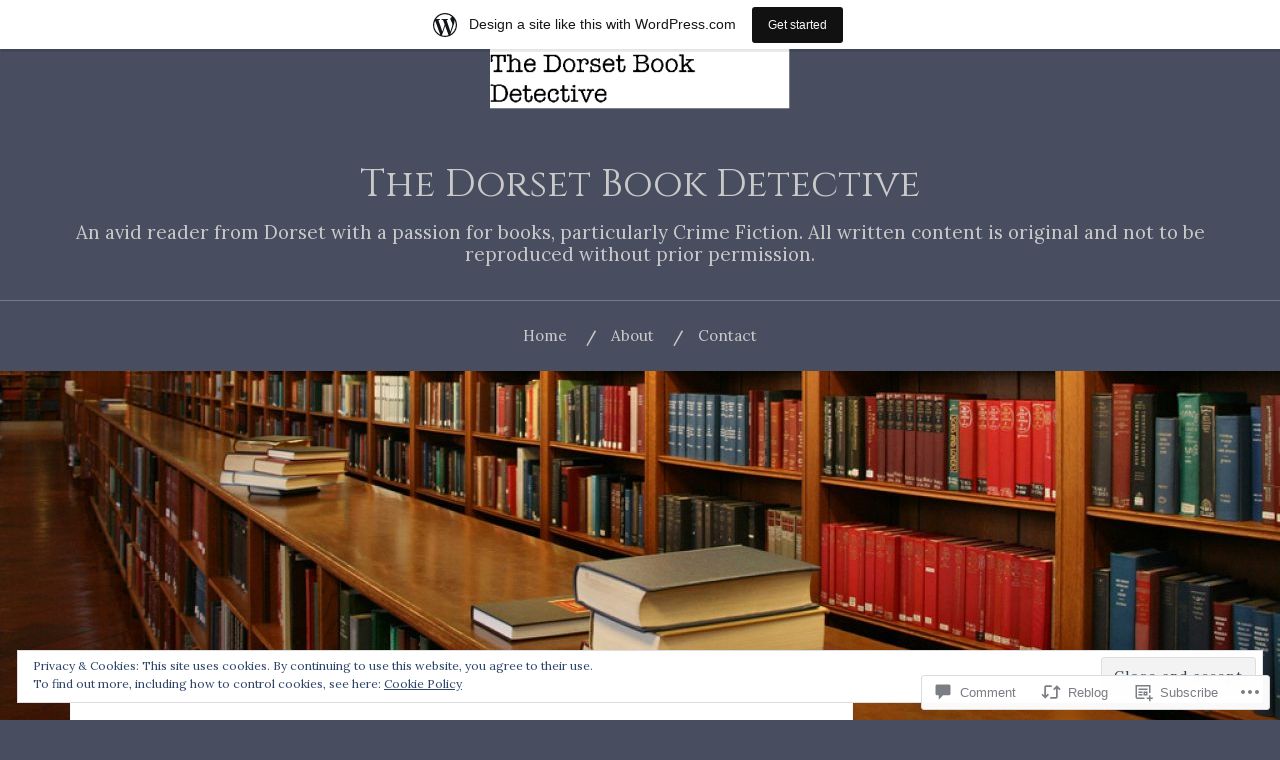

--- FILE ---
content_type: text/html; charset=UTF-8
request_url: https://dorsetbookdetective.wordpress.com/2016/08/13/jill-paton-walshs-lord-peter-wimsey-novels-my-thoughts/
body_size: 31636
content:
<!DOCTYPE html>
<html lang="en">
<head>
<meta charset="UTF-8">
<meta name="viewport" content="width=device-width, initial-scale=1">
<link rel="profile" href="http://gmpg.org/xfn/11">
<link rel="pingback" href="https://dorsetbookdetective.wordpress.com/xmlrpc.php">

<title>Jill Paton Walsh&#8217;s Lord Peter Wimsey Novels: My Thoughts &#8211; The Dorset Book Detective</title>
<script type="text/javascript">
  WebFontConfig = {"google":{"families":["Cinzel:r:latin,latin-ext","Lora:r,i,b,bi:latin,latin-ext"]},"api_url":"https:\/\/fonts-api.wp.com\/css"};
  (function() {
    var wf = document.createElement('script');
    wf.src = '/wp-content/plugins/custom-fonts/js/webfont.js';
    wf.type = 'text/javascript';
    wf.async = 'true';
    var s = document.getElementsByTagName('script')[0];
    s.parentNode.insertBefore(wf, s);
	})();
</script><style id="jetpack-custom-fonts-css">.wf-active body{font-family:"Lora",serif}.wf-active code, .wf-active kbd, .wf-active pre, .wf-active samp{font-family:"Lora",serif}.wf-active .main-navigation ul > li + li:before{font-family:"Lora",serif}.wf-active .entry-meta > span{font-family:"Lora",serif}.wf-active .page-links{font-family:"Lora",serif}.wf-active .tagcloud a, .wf-active .tags-links a{font-family:"Lora",serif}.wf-active .post-navigation span{font-family:"Lora",serif}.wf-active .entry-content{font-family:"Lora",serif}.wf-active .entry-content .more-link{font-family:"Lora",serif}.wf-active .entry-content blockquote cite{font-family:"Lora",serif}.wf-active code, .wf-active kbd, .wf-active pre{font-family:"Lora",serif}.wf-active .gallery-caption, .wf-active .wp-caption-text{font-family:"Lora",serif}.wf-active .entry-content fieldset legend{font-family:"Lora",serif}.wf-active .entry-content label{font-family:"Lora",serif}.wf-active .entry-content input, .wf-active .entry-content textarea{font-family:"Lora",serif}.wf-active .comments-title span a{font-family:"Lora",serif}.wf-active .comment-metadata, .wf-active .comment-reply-link{font-family:"Lora",serif}.wf-active .comment-navigation a{font-family:"Lora",serif}.wf-active .comment-respond form label{font-family:"Lora",serif}.wf-active .comment-respond input[type="text"], .wf-active .comment-respond textarea{font-family:"Lora",serif}.wf-active .comment-respond input[type="submit"]{font-family:"Lora",serif}.wf-active .comment-list #cancel-comment-reply-link{font-family:"Lora",serif}.wf-active .search-field{font-family:"Lora",serif}.wf-active .posts-navigation span{font-family:"Lora",serif}.wf-active #infinite-handle span{font-family:"Lora",serif}.wf-active .widget{font-family:"Lora",serif}.wf-active .widget_authors a strong, .wf-active .widget_recent_comments .comment-author-link, .wf-active .widget_recent_comments .comment-author-link a{font-family:"Lora",serif}.wf-active .widget .search-field{font-family:"Lora",serif}.wf-active .widget_recent_entries a, .wf-active .widget_recent_entries a:focus, .wf-active .widget_recent_entries a:hover, .wf-active .widget_recent_entries a:visited{font-family:"Lora",serif}.wf-active .widget_rss li a{font-family:"Lora",serif}.wf-active .site-info{font-family:"Lora",serif}@media screen and (max-width: 1000px){.wf-active .mobile-search .search-field{font-family:"Lora",serif}}.wf-active h1, .wf-active h2, .wf-active h3, .wf-active h4, .wf-active h5, .wf-active h6{font-family:"Cinzel",serif;font-style:normal;font-weight:400}.wf-active .site-title{font-weight:400;font-style:normal}.wf-active .site-description{font-style:normal;font-weight:400}.wf-active .entry-title{font-weight:400;font-style:normal}.wf-active .post-navigation h4{font-weight:400;font-style:normal}.wf-active .entry-content h1, .wf-active .entry-content h2, .wf-active .entry-content h3, .wf-active .entry-content h4, .wf-active .entry-content h5{font-weight:400;font-style:normal}.wf-active .entry-content h6{font-weight:400;font-style:normal}.wf-active .entry-content h1{font-style:normal;font-weight:400}.wf-active .entry-content h2{font-style:normal;font-weight:400}.wf-active .entry-content h3{font-style:normal;font-weight:400}.wf-active .entry-content h4{font-style:normal;font-weight:400}.wf-active .entry-content h5{font-style:normal;font-weight:400}.wf-active .entry-content h6{font-family:"Cinzel",serif;font-weight:400;font-style:normal}.wf-active .entry-content th{font-weight:400;font-style:normal}.wf-active .comment-reply-title, .wf-active .comments-title{font-weight:400;font-style:normal}.wf-active .page-title{font-family:"Cinzel",serif;font-weight:400;font-style:normal}.wf-active .widget-title{font-family:"Cinzel",serif;font-weight:400;font-style:normal}@media screen and (max-width: 600px){.wf-active .site-title{font-style:normal;font-weight:400}}@media screen and (max-width: 600px){.wf-active .entry-title{font-style:normal;font-weight:400}}@media screen and (max-width: 500px){.wf-active .comment-reply-title, .wf-active .comments-title{font-style:normal;font-weight:400}}@media screen and (max-width: 500px){.wf-active .entry-title{font-style:normal;font-weight:400}}@media screen and (max-width: 500px){.wf-active .entry-content h1{font-style:normal;font-weight:400}}@media screen and (max-width: 500px){.wf-active .entry-content h2{font-style:normal;font-weight:400}}@media screen and (max-width: 500px){.wf-active .entry-content h3{font-style:normal;font-weight:400}}@media screen and (max-width: 500px){.wf-active .entry-content h4{font-style:normal;font-weight:400}}@media screen and (max-width: 500px){.wf-active .entry-content h5{font-style:normal;font-weight:400}}@media screen and (max-width: 440px){.wf-active .comment-reply-title, .wf-active .comments-title{font-style:normal;font-weight:400}}@media screen and (max-width: 440px){.wf-active .entry-title{font-style:normal;font-weight:400}}</style>
<meta name='robots' content='max-image-preview:large' />
<link rel='dns-prefetch' href='//s0.wp.com' />
<link rel='dns-prefetch' href='//widgets.wp.com' />
<link rel='dns-prefetch' href='//wordpress.com' />
<link rel='dns-prefetch' href='//fonts-api.wp.com' />
<link rel='dns-prefetch' href='//af.pubmine.com' />
<link rel="alternate" type="application/rss+xml" title="The Dorset Book Detective &raquo; Feed" href="https://dorsetbookdetective.wordpress.com/feed/" />
<link rel="alternate" type="application/rss+xml" title="The Dorset Book Detective &raquo; Comments Feed" href="https://dorsetbookdetective.wordpress.com/comments/feed/" />
<link rel="alternate" type="application/rss+xml" title="The Dorset Book Detective &raquo; Jill Paton Walsh&#8217;s Lord Peter Wimsey Novels: My&nbsp;Thoughts Comments Feed" href="https://dorsetbookdetective.wordpress.com/2016/08/13/jill-paton-walshs-lord-peter-wimsey-novels-my-thoughts/feed/" />
	<script type="text/javascript">
		/* <![CDATA[ */
		function addLoadEvent(func) {
			var oldonload = window.onload;
			if (typeof window.onload != 'function') {
				window.onload = func;
			} else {
				window.onload = function () {
					oldonload();
					func();
				}
			}
		}
		/* ]]> */
	</script>
	<link crossorigin='anonymous' rel='stylesheet' id='all-css-0-1' href='/_static/??-eJx9jNsKAjEMBX/IGhel4oP4Ld1tKN2mF5qU4t+7K6J4wcdJzgz0oqacBJNAbKpQcz4xdG8dCgO25ZuDR0Wmg2AsZAQZWK6E24l5A78DM0oxU3gwcEsQs220uBXXhlUls3zQvyL5gK/unb7mI2X3FKKpAcUnp0ZTYZm+X1b5Es/DUQ/6sDvp/XwDuKdkPw==&cssminify=yes' type='text/css' media='all' />
<style id='wp-emoji-styles-inline-css'>

	img.wp-smiley, img.emoji {
		display: inline !important;
		border: none !important;
		box-shadow: none !important;
		height: 1em !important;
		width: 1em !important;
		margin: 0 0.07em !important;
		vertical-align: -0.1em !important;
		background: none !important;
		padding: 0 !important;
	}
/*# sourceURL=wp-emoji-styles-inline-css */
</style>
<link crossorigin='anonymous' rel='stylesheet' id='all-css-2-1' href='/wp-content/plugins/gutenberg-core/v22.2.0/build/styles/block-library/style.css?m=1764855221i&cssminify=yes' type='text/css' media='all' />
<style id='wp-block-library-inline-css'>
.has-text-align-justify {
	text-align:justify;
}
.has-text-align-justify{text-align:justify;}

/*# sourceURL=wp-block-library-inline-css */
</style><style id='global-styles-inline-css'>
:root{--wp--preset--aspect-ratio--square: 1;--wp--preset--aspect-ratio--4-3: 4/3;--wp--preset--aspect-ratio--3-4: 3/4;--wp--preset--aspect-ratio--3-2: 3/2;--wp--preset--aspect-ratio--2-3: 2/3;--wp--preset--aspect-ratio--16-9: 16/9;--wp--preset--aspect-ratio--9-16: 9/16;--wp--preset--color--black: #000000;--wp--preset--color--cyan-bluish-gray: #abb8c3;--wp--preset--color--white: #ffffff;--wp--preset--color--pale-pink: #f78da7;--wp--preset--color--vivid-red: #cf2e2e;--wp--preset--color--luminous-vivid-orange: #ff6900;--wp--preset--color--luminous-vivid-amber: #fcb900;--wp--preset--color--light-green-cyan: #7bdcb5;--wp--preset--color--vivid-green-cyan: #00d084;--wp--preset--color--pale-cyan-blue: #8ed1fc;--wp--preset--color--vivid-cyan-blue: #0693e3;--wp--preset--color--vivid-purple: #9b51e0;--wp--preset--gradient--vivid-cyan-blue-to-vivid-purple: linear-gradient(135deg,rgb(6,147,227) 0%,rgb(155,81,224) 100%);--wp--preset--gradient--light-green-cyan-to-vivid-green-cyan: linear-gradient(135deg,rgb(122,220,180) 0%,rgb(0,208,130) 100%);--wp--preset--gradient--luminous-vivid-amber-to-luminous-vivid-orange: linear-gradient(135deg,rgb(252,185,0) 0%,rgb(255,105,0) 100%);--wp--preset--gradient--luminous-vivid-orange-to-vivid-red: linear-gradient(135deg,rgb(255,105,0) 0%,rgb(207,46,46) 100%);--wp--preset--gradient--very-light-gray-to-cyan-bluish-gray: linear-gradient(135deg,rgb(238,238,238) 0%,rgb(169,184,195) 100%);--wp--preset--gradient--cool-to-warm-spectrum: linear-gradient(135deg,rgb(74,234,220) 0%,rgb(151,120,209) 20%,rgb(207,42,186) 40%,rgb(238,44,130) 60%,rgb(251,105,98) 80%,rgb(254,248,76) 100%);--wp--preset--gradient--blush-light-purple: linear-gradient(135deg,rgb(255,206,236) 0%,rgb(152,150,240) 100%);--wp--preset--gradient--blush-bordeaux: linear-gradient(135deg,rgb(254,205,165) 0%,rgb(254,45,45) 50%,rgb(107,0,62) 100%);--wp--preset--gradient--luminous-dusk: linear-gradient(135deg,rgb(255,203,112) 0%,rgb(199,81,192) 50%,rgb(65,88,208) 100%);--wp--preset--gradient--pale-ocean: linear-gradient(135deg,rgb(255,245,203) 0%,rgb(182,227,212) 50%,rgb(51,167,181) 100%);--wp--preset--gradient--electric-grass: linear-gradient(135deg,rgb(202,248,128) 0%,rgb(113,206,126) 100%);--wp--preset--gradient--midnight: linear-gradient(135deg,rgb(2,3,129) 0%,rgb(40,116,252) 100%);--wp--preset--font-size--small: 13px;--wp--preset--font-size--medium: 20px;--wp--preset--font-size--large: 36px;--wp--preset--font-size--x-large: 42px;--wp--preset--font-family--albert-sans: 'Albert Sans', sans-serif;--wp--preset--font-family--alegreya: Alegreya, serif;--wp--preset--font-family--arvo: Arvo, serif;--wp--preset--font-family--bodoni-moda: 'Bodoni Moda', serif;--wp--preset--font-family--bricolage-grotesque: 'Bricolage Grotesque', sans-serif;--wp--preset--font-family--cabin: Cabin, sans-serif;--wp--preset--font-family--chivo: Chivo, sans-serif;--wp--preset--font-family--commissioner: Commissioner, sans-serif;--wp--preset--font-family--cormorant: Cormorant, serif;--wp--preset--font-family--courier-prime: 'Courier Prime', monospace;--wp--preset--font-family--crimson-pro: 'Crimson Pro', serif;--wp--preset--font-family--dm-mono: 'DM Mono', monospace;--wp--preset--font-family--dm-sans: 'DM Sans', sans-serif;--wp--preset--font-family--dm-serif-display: 'DM Serif Display', serif;--wp--preset--font-family--domine: Domine, serif;--wp--preset--font-family--eb-garamond: 'EB Garamond', serif;--wp--preset--font-family--epilogue: Epilogue, sans-serif;--wp--preset--font-family--fahkwang: Fahkwang, sans-serif;--wp--preset--font-family--figtree: Figtree, sans-serif;--wp--preset--font-family--fira-sans: 'Fira Sans', sans-serif;--wp--preset--font-family--fjalla-one: 'Fjalla One', sans-serif;--wp--preset--font-family--fraunces: Fraunces, serif;--wp--preset--font-family--gabarito: Gabarito, system-ui;--wp--preset--font-family--ibm-plex-mono: 'IBM Plex Mono', monospace;--wp--preset--font-family--ibm-plex-sans: 'IBM Plex Sans', sans-serif;--wp--preset--font-family--ibarra-real-nova: 'Ibarra Real Nova', serif;--wp--preset--font-family--instrument-serif: 'Instrument Serif', serif;--wp--preset--font-family--inter: Inter, sans-serif;--wp--preset--font-family--josefin-sans: 'Josefin Sans', sans-serif;--wp--preset--font-family--jost: Jost, sans-serif;--wp--preset--font-family--libre-baskerville: 'Libre Baskerville', serif;--wp--preset--font-family--libre-franklin: 'Libre Franklin', sans-serif;--wp--preset--font-family--literata: Literata, serif;--wp--preset--font-family--lora: Lora, serif;--wp--preset--font-family--merriweather: Merriweather, serif;--wp--preset--font-family--montserrat: Montserrat, sans-serif;--wp--preset--font-family--newsreader: Newsreader, serif;--wp--preset--font-family--noto-sans-mono: 'Noto Sans Mono', sans-serif;--wp--preset--font-family--nunito: Nunito, sans-serif;--wp--preset--font-family--open-sans: 'Open Sans', sans-serif;--wp--preset--font-family--overpass: Overpass, sans-serif;--wp--preset--font-family--pt-serif: 'PT Serif', serif;--wp--preset--font-family--petrona: Petrona, serif;--wp--preset--font-family--piazzolla: Piazzolla, serif;--wp--preset--font-family--playfair-display: 'Playfair Display', serif;--wp--preset--font-family--plus-jakarta-sans: 'Plus Jakarta Sans', sans-serif;--wp--preset--font-family--poppins: Poppins, sans-serif;--wp--preset--font-family--raleway: Raleway, sans-serif;--wp--preset--font-family--roboto: Roboto, sans-serif;--wp--preset--font-family--roboto-slab: 'Roboto Slab', serif;--wp--preset--font-family--rubik: Rubik, sans-serif;--wp--preset--font-family--rufina: Rufina, serif;--wp--preset--font-family--sora: Sora, sans-serif;--wp--preset--font-family--source-sans-3: 'Source Sans 3', sans-serif;--wp--preset--font-family--source-serif-4: 'Source Serif 4', serif;--wp--preset--font-family--space-mono: 'Space Mono', monospace;--wp--preset--font-family--syne: Syne, sans-serif;--wp--preset--font-family--texturina: Texturina, serif;--wp--preset--font-family--urbanist: Urbanist, sans-serif;--wp--preset--font-family--work-sans: 'Work Sans', sans-serif;--wp--preset--spacing--20: 0.44rem;--wp--preset--spacing--30: 0.67rem;--wp--preset--spacing--40: 1rem;--wp--preset--spacing--50: 1.5rem;--wp--preset--spacing--60: 2.25rem;--wp--preset--spacing--70: 3.38rem;--wp--preset--spacing--80: 5.06rem;--wp--preset--shadow--natural: 6px 6px 9px rgba(0, 0, 0, 0.2);--wp--preset--shadow--deep: 12px 12px 50px rgba(0, 0, 0, 0.4);--wp--preset--shadow--sharp: 6px 6px 0px rgba(0, 0, 0, 0.2);--wp--preset--shadow--outlined: 6px 6px 0px -3px rgb(255, 255, 255), 6px 6px rgb(0, 0, 0);--wp--preset--shadow--crisp: 6px 6px 0px rgb(0, 0, 0);}:where(.is-layout-flex){gap: 0.5em;}:where(.is-layout-grid){gap: 0.5em;}body .is-layout-flex{display: flex;}.is-layout-flex{flex-wrap: wrap;align-items: center;}.is-layout-flex > :is(*, div){margin: 0;}body .is-layout-grid{display: grid;}.is-layout-grid > :is(*, div){margin: 0;}:where(.wp-block-columns.is-layout-flex){gap: 2em;}:where(.wp-block-columns.is-layout-grid){gap: 2em;}:where(.wp-block-post-template.is-layout-flex){gap: 1.25em;}:where(.wp-block-post-template.is-layout-grid){gap: 1.25em;}.has-black-color{color: var(--wp--preset--color--black) !important;}.has-cyan-bluish-gray-color{color: var(--wp--preset--color--cyan-bluish-gray) !important;}.has-white-color{color: var(--wp--preset--color--white) !important;}.has-pale-pink-color{color: var(--wp--preset--color--pale-pink) !important;}.has-vivid-red-color{color: var(--wp--preset--color--vivid-red) !important;}.has-luminous-vivid-orange-color{color: var(--wp--preset--color--luminous-vivid-orange) !important;}.has-luminous-vivid-amber-color{color: var(--wp--preset--color--luminous-vivid-amber) !important;}.has-light-green-cyan-color{color: var(--wp--preset--color--light-green-cyan) !important;}.has-vivid-green-cyan-color{color: var(--wp--preset--color--vivid-green-cyan) !important;}.has-pale-cyan-blue-color{color: var(--wp--preset--color--pale-cyan-blue) !important;}.has-vivid-cyan-blue-color{color: var(--wp--preset--color--vivid-cyan-blue) !important;}.has-vivid-purple-color{color: var(--wp--preset--color--vivid-purple) !important;}.has-black-background-color{background-color: var(--wp--preset--color--black) !important;}.has-cyan-bluish-gray-background-color{background-color: var(--wp--preset--color--cyan-bluish-gray) !important;}.has-white-background-color{background-color: var(--wp--preset--color--white) !important;}.has-pale-pink-background-color{background-color: var(--wp--preset--color--pale-pink) !important;}.has-vivid-red-background-color{background-color: var(--wp--preset--color--vivid-red) !important;}.has-luminous-vivid-orange-background-color{background-color: var(--wp--preset--color--luminous-vivid-orange) !important;}.has-luminous-vivid-amber-background-color{background-color: var(--wp--preset--color--luminous-vivid-amber) !important;}.has-light-green-cyan-background-color{background-color: var(--wp--preset--color--light-green-cyan) !important;}.has-vivid-green-cyan-background-color{background-color: var(--wp--preset--color--vivid-green-cyan) !important;}.has-pale-cyan-blue-background-color{background-color: var(--wp--preset--color--pale-cyan-blue) !important;}.has-vivid-cyan-blue-background-color{background-color: var(--wp--preset--color--vivid-cyan-blue) !important;}.has-vivid-purple-background-color{background-color: var(--wp--preset--color--vivid-purple) !important;}.has-black-border-color{border-color: var(--wp--preset--color--black) !important;}.has-cyan-bluish-gray-border-color{border-color: var(--wp--preset--color--cyan-bluish-gray) !important;}.has-white-border-color{border-color: var(--wp--preset--color--white) !important;}.has-pale-pink-border-color{border-color: var(--wp--preset--color--pale-pink) !important;}.has-vivid-red-border-color{border-color: var(--wp--preset--color--vivid-red) !important;}.has-luminous-vivid-orange-border-color{border-color: var(--wp--preset--color--luminous-vivid-orange) !important;}.has-luminous-vivid-amber-border-color{border-color: var(--wp--preset--color--luminous-vivid-amber) !important;}.has-light-green-cyan-border-color{border-color: var(--wp--preset--color--light-green-cyan) !important;}.has-vivid-green-cyan-border-color{border-color: var(--wp--preset--color--vivid-green-cyan) !important;}.has-pale-cyan-blue-border-color{border-color: var(--wp--preset--color--pale-cyan-blue) !important;}.has-vivid-cyan-blue-border-color{border-color: var(--wp--preset--color--vivid-cyan-blue) !important;}.has-vivid-purple-border-color{border-color: var(--wp--preset--color--vivid-purple) !important;}.has-vivid-cyan-blue-to-vivid-purple-gradient-background{background: var(--wp--preset--gradient--vivid-cyan-blue-to-vivid-purple) !important;}.has-light-green-cyan-to-vivid-green-cyan-gradient-background{background: var(--wp--preset--gradient--light-green-cyan-to-vivid-green-cyan) !important;}.has-luminous-vivid-amber-to-luminous-vivid-orange-gradient-background{background: var(--wp--preset--gradient--luminous-vivid-amber-to-luminous-vivid-orange) !important;}.has-luminous-vivid-orange-to-vivid-red-gradient-background{background: var(--wp--preset--gradient--luminous-vivid-orange-to-vivid-red) !important;}.has-very-light-gray-to-cyan-bluish-gray-gradient-background{background: var(--wp--preset--gradient--very-light-gray-to-cyan-bluish-gray) !important;}.has-cool-to-warm-spectrum-gradient-background{background: var(--wp--preset--gradient--cool-to-warm-spectrum) !important;}.has-blush-light-purple-gradient-background{background: var(--wp--preset--gradient--blush-light-purple) !important;}.has-blush-bordeaux-gradient-background{background: var(--wp--preset--gradient--blush-bordeaux) !important;}.has-luminous-dusk-gradient-background{background: var(--wp--preset--gradient--luminous-dusk) !important;}.has-pale-ocean-gradient-background{background: var(--wp--preset--gradient--pale-ocean) !important;}.has-electric-grass-gradient-background{background: var(--wp--preset--gradient--electric-grass) !important;}.has-midnight-gradient-background{background: var(--wp--preset--gradient--midnight) !important;}.has-small-font-size{font-size: var(--wp--preset--font-size--small) !important;}.has-medium-font-size{font-size: var(--wp--preset--font-size--medium) !important;}.has-large-font-size{font-size: var(--wp--preset--font-size--large) !important;}.has-x-large-font-size{font-size: var(--wp--preset--font-size--x-large) !important;}.has-albert-sans-font-family{font-family: var(--wp--preset--font-family--albert-sans) !important;}.has-alegreya-font-family{font-family: var(--wp--preset--font-family--alegreya) !important;}.has-arvo-font-family{font-family: var(--wp--preset--font-family--arvo) !important;}.has-bodoni-moda-font-family{font-family: var(--wp--preset--font-family--bodoni-moda) !important;}.has-bricolage-grotesque-font-family{font-family: var(--wp--preset--font-family--bricolage-grotesque) !important;}.has-cabin-font-family{font-family: var(--wp--preset--font-family--cabin) !important;}.has-chivo-font-family{font-family: var(--wp--preset--font-family--chivo) !important;}.has-commissioner-font-family{font-family: var(--wp--preset--font-family--commissioner) !important;}.has-cormorant-font-family{font-family: var(--wp--preset--font-family--cormorant) !important;}.has-courier-prime-font-family{font-family: var(--wp--preset--font-family--courier-prime) !important;}.has-crimson-pro-font-family{font-family: var(--wp--preset--font-family--crimson-pro) !important;}.has-dm-mono-font-family{font-family: var(--wp--preset--font-family--dm-mono) !important;}.has-dm-sans-font-family{font-family: var(--wp--preset--font-family--dm-sans) !important;}.has-dm-serif-display-font-family{font-family: var(--wp--preset--font-family--dm-serif-display) !important;}.has-domine-font-family{font-family: var(--wp--preset--font-family--domine) !important;}.has-eb-garamond-font-family{font-family: var(--wp--preset--font-family--eb-garamond) !important;}.has-epilogue-font-family{font-family: var(--wp--preset--font-family--epilogue) !important;}.has-fahkwang-font-family{font-family: var(--wp--preset--font-family--fahkwang) !important;}.has-figtree-font-family{font-family: var(--wp--preset--font-family--figtree) !important;}.has-fira-sans-font-family{font-family: var(--wp--preset--font-family--fira-sans) !important;}.has-fjalla-one-font-family{font-family: var(--wp--preset--font-family--fjalla-one) !important;}.has-fraunces-font-family{font-family: var(--wp--preset--font-family--fraunces) !important;}.has-gabarito-font-family{font-family: var(--wp--preset--font-family--gabarito) !important;}.has-ibm-plex-mono-font-family{font-family: var(--wp--preset--font-family--ibm-plex-mono) !important;}.has-ibm-plex-sans-font-family{font-family: var(--wp--preset--font-family--ibm-plex-sans) !important;}.has-ibarra-real-nova-font-family{font-family: var(--wp--preset--font-family--ibarra-real-nova) !important;}.has-instrument-serif-font-family{font-family: var(--wp--preset--font-family--instrument-serif) !important;}.has-inter-font-family{font-family: var(--wp--preset--font-family--inter) !important;}.has-josefin-sans-font-family{font-family: var(--wp--preset--font-family--josefin-sans) !important;}.has-jost-font-family{font-family: var(--wp--preset--font-family--jost) !important;}.has-libre-baskerville-font-family{font-family: var(--wp--preset--font-family--libre-baskerville) !important;}.has-libre-franklin-font-family{font-family: var(--wp--preset--font-family--libre-franklin) !important;}.has-literata-font-family{font-family: var(--wp--preset--font-family--literata) !important;}.has-lora-font-family{font-family: var(--wp--preset--font-family--lora) !important;}.has-merriweather-font-family{font-family: var(--wp--preset--font-family--merriweather) !important;}.has-montserrat-font-family{font-family: var(--wp--preset--font-family--montserrat) !important;}.has-newsreader-font-family{font-family: var(--wp--preset--font-family--newsreader) !important;}.has-noto-sans-mono-font-family{font-family: var(--wp--preset--font-family--noto-sans-mono) !important;}.has-nunito-font-family{font-family: var(--wp--preset--font-family--nunito) !important;}.has-open-sans-font-family{font-family: var(--wp--preset--font-family--open-sans) !important;}.has-overpass-font-family{font-family: var(--wp--preset--font-family--overpass) !important;}.has-pt-serif-font-family{font-family: var(--wp--preset--font-family--pt-serif) !important;}.has-petrona-font-family{font-family: var(--wp--preset--font-family--petrona) !important;}.has-piazzolla-font-family{font-family: var(--wp--preset--font-family--piazzolla) !important;}.has-playfair-display-font-family{font-family: var(--wp--preset--font-family--playfair-display) !important;}.has-plus-jakarta-sans-font-family{font-family: var(--wp--preset--font-family--plus-jakarta-sans) !important;}.has-poppins-font-family{font-family: var(--wp--preset--font-family--poppins) !important;}.has-raleway-font-family{font-family: var(--wp--preset--font-family--raleway) !important;}.has-roboto-font-family{font-family: var(--wp--preset--font-family--roboto) !important;}.has-roboto-slab-font-family{font-family: var(--wp--preset--font-family--roboto-slab) !important;}.has-rubik-font-family{font-family: var(--wp--preset--font-family--rubik) !important;}.has-rufina-font-family{font-family: var(--wp--preset--font-family--rufina) !important;}.has-sora-font-family{font-family: var(--wp--preset--font-family--sora) !important;}.has-source-sans-3-font-family{font-family: var(--wp--preset--font-family--source-sans-3) !important;}.has-source-serif-4-font-family{font-family: var(--wp--preset--font-family--source-serif-4) !important;}.has-space-mono-font-family{font-family: var(--wp--preset--font-family--space-mono) !important;}.has-syne-font-family{font-family: var(--wp--preset--font-family--syne) !important;}.has-texturina-font-family{font-family: var(--wp--preset--font-family--texturina) !important;}.has-urbanist-font-family{font-family: var(--wp--preset--font-family--urbanist) !important;}.has-work-sans-font-family{font-family: var(--wp--preset--font-family--work-sans) !important;}
/*# sourceURL=global-styles-inline-css */
</style>

<style id='classic-theme-styles-inline-css'>
/*! This file is auto-generated */
.wp-block-button__link{color:#fff;background-color:#32373c;border-radius:9999px;box-shadow:none;text-decoration:none;padding:calc(.667em + 2px) calc(1.333em + 2px);font-size:1.125em}.wp-block-file__button{background:#32373c;color:#fff;text-decoration:none}
/*# sourceURL=/wp-includes/css/classic-themes.min.css */
</style>
<link crossorigin='anonymous' rel='stylesheet' id='all-css-4-1' href='/_static/??-eJx9jksOwjAMRC9EsEAtnwXiKCgfC1LqJIqd9vq4qtgAYmPJM/PsgbkYn5NgEqBmytjuMTH4XFF1KlZAE4QhWhyRNLb1zBv4jc1FGeNcqchsdFJsZOShIP/jBpRi/dOotJ5YDeCW3t5twhRyBdskkxWJ/osCrh5ci2OACavTzyoulflzX7pc6bI7Hk777tx1/fACNXxjkA==&cssminify=yes' type='text/css' media='all' />
<link rel='stylesheet' id='verbum-gutenberg-css-css' href='https://widgets.wp.com/verbum-block-editor/block-editor.css?ver=1738686361' media='all' />
<link crossorigin='anonymous' rel='stylesheet' id='all-css-6-1' href='/_static/??/wp-content/mu-plugins/comment-likes/css/comment-likes.css,/i/noticons/noticons.css,/wp-content/themes/pub/lovecraft/style.css?m=1758759644j&cssminify=yes' type='text/css' media='all' />
<link rel='stylesheet' id='lovecraft-fonts-css' href='https://fonts-api.wp.com/css?family=Playfair+Display%3A400%2C700%2C400italic%7CLato%3A400%2C400italic%2C700%2C700italic%2C900%2C900italic&#038;subset=latin%2Clatin-ext&#038;ver=6.9-RC2-61304' media='all' />
<link crossorigin='anonymous' rel='stylesheet' id='all-css-8-1' href='/_static/??/wp-content/mu-plugins/jetpack-plugin/sun/_inc/genericons/genericons/genericons.css,/wp-content/themes/pub/lovecraft/inc/style-wpcom.css?m=1753279645j&cssminify=yes' type='text/css' media='all' />
<style id='jetpack_facebook_likebox-inline-css'>
.widget_facebook_likebox {
	overflow: hidden;
}

/*# sourceURL=/wp-content/mu-plugins/jetpack-plugin/sun/modules/widgets/facebook-likebox/style.css */
</style>
<link crossorigin='anonymous' rel='stylesheet' id='all-css-10-1' href='/_static/??-eJzTLy/QTc7PK0nNK9HPLdUtyClNz8wr1i9KTcrJTwcy0/WTi5G5ekCujj52Temp+bo5+cmJJZn5eSgc3bScxMwikFb7XFtDE1NLExMLc0OTLACohS2q&cssminify=yes' type='text/css' media='all' />
<link crossorigin='anonymous' rel='stylesheet' id='print-css-11-1' href='/wp-content/mu-plugins/global-print/global-print.css?m=1465851035i&cssminify=yes' type='text/css' media='print' />
<style id='jetpack-global-styles-frontend-style-inline-css'>
:root { --font-headings: unset; --font-base: unset; --font-headings-default: -apple-system,BlinkMacSystemFont,"Segoe UI",Roboto,Oxygen-Sans,Ubuntu,Cantarell,"Helvetica Neue",sans-serif; --font-base-default: -apple-system,BlinkMacSystemFont,"Segoe UI",Roboto,Oxygen-Sans,Ubuntu,Cantarell,"Helvetica Neue",sans-serif;}
/*# sourceURL=jetpack-global-styles-frontend-style-inline-css */
</style>
<link crossorigin='anonymous' rel='stylesheet' id='all-css-14-1' href='/_static/??-eJyNjcsKAjEMRX/IGtQZBxfip0hMS9sxTYppGfx7H7gRN+7ugcs5sFRHKi1Ig9Jd5R6zGMyhVaTrh8G6QFHfORhYwlvw6P39PbPENZmt4G/ROQuBKWVkxxrVvuBH1lIoz2waILJekF+HUzlupnG3nQ77YZwfuRJIaQ==&cssminify=yes' type='text/css' media='all' />
<script type="text/javascript" id="jetpack_related-posts-js-extra">
/* <![CDATA[ */
var related_posts_js_options = {"post_heading":"h4"};
//# sourceURL=jetpack_related-posts-js-extra
/* ]]> */
</script>
<script type="text/javascript" id="wpcom-actionbar-placeholder-js-extra">
/* <![CDATA[ */
var actionbardata = {"siteID":"110522696","postID":"884","siteURL":"https://dorsetbookdetective.wordpress.com","xhrURL":"https://dorsetbookdetective.wordpress.com/wp-admin/admin-ajax.php","nonce":"6dfe660a43","isLoggedIn":"","statusMessage":"","subsEmailDefault":"instantly","proxyScriptUrl":"https://s0.wp.com/wp-content/js/wpcom-proxy-request.js?m=1513050504i&amp;ver=20211021","shortlink":"https://wp.me/p7tK08-eg","i18n":{"followedText":"New posts from this site will now appear in your \u003Ca href=\"https://wordpress.com/reader\"\u003EReader\u003C/a\u003E","foldBar":"Collapse this bar","unfoldBar":"Expand this bar","shortLinkCopied":"Shortlink copied to clipboard."}};
//# sourceURL=wpcom-actionbar-placeholder-js-extra
/* ]]> */
</script>
<script type="text/javascript" id="jetpack-mu-wpcom-settings-js-before">
/* <![CDATA[ */
var JETPACK_MU_WPCOM_SETTINGS = {"assetsUrl":"https://s0.wp.com/wp-content/mu-plugins/jetpack-mu-wpcom-plugin/sun/jetpack_vendor/automattic/jetpack-mu-wpcom/src/build/"};
//# sourceURL=jetpack-mu-wpcom-settings-js-before
/* ]]> */
</script>
<script crossorigin='anonymous' type='text/javascript'  src='/_static/??-eJxdjd0KAiEQhV+o2clg2b2JHiVcFdF0HBxt6+3bhYjq6vBx/nBlMIWao4a5A6fuAwlG11ib25tROuE1kMGlh2SxuqSbs8BFmvzSkAMNUQ74tRu3TGrAtTye/96Siv+8rqVabQVM0iJO9qLJjPfTLkCFwFuu28Qln9U0jkelpnmOL35BR9g='></script>
<script type="text/javascript" id="rlt-proxy-js-after">
/* <![CDATA[ */
	rltInitialize( {"token":null,"iframeOrigins":["https:\/\/widgets.wp.com"]} );
//# sourceURL=rlt-proxy-js-after
/* ]]> */
</script>
<link rel="EditURI" type="application/rsd+xml" title="RSD" href="https://dorsetbookdetective.wordpress.com/xmlrpc.php?rsd" />
<meta name="generator" content="WordPress.com" />
<link rel="canonical" href="https://dorsetbookdetective.wordpress.com/2016/08/13/jill-paton-walshs-lord-peter-wimsey-novels-my-thoughts/" />
<link rel='shortlink' href='https://wp.me/p7tK08-eg' />
<link rel="alternate" type="application/json+oembed" href="https://public-api.wordpress.com/oembed/?format=json&amp;url=https%3A%2F%2Fdorsetbookdetective.wordpress.com%2F2016%2F08%2F13%2Fjill-paton-walshs-lord-peter-wimsey-novels-my-thoughts%2F&amp;for=wpcom-auto-discovery" /><link rel="alternate" type="application/xml+oembed" href="https://public-api.wordpress.com/oembed/?format=xml&amp;url=https%3A%2F%2Fdorsetbookdetective.wordpress.com%2F2016%2F08%2F13%2Fjill-paton-walshs-lord-peter-wimsey-novels-my-thoughts%2F&amp;for=wpcom-auto-discovery" />
<!-- Jetpack Open Graph Tags -->
<meta property="og:type" content="article" />
<meta property="og:title" content="Jill Paton Walsh&#8217;s Lord Peter Wimsey Novels: My Thoughts" />
<meta property="og:url" content="https://dorsetbookdetective.wordpress.com/2016/08/13/jill-paton-walshs-lord-peter-wimsey-novels-my-thoughts/" />
<meta property="og:description" content="Dorothy L Sayers and her excellent Lord Peter Wimsey novels have been a constant source of enjoyment for me over the years. They exhibit the very best of Sayers&#8217; dry humour and expert plottin…" />
<meta property="article:published_time" content="2016-08-13T17:10:05+00:00" />
<meta property="article:modified_time" content="2016-08-29T00:14:57+00:00" />
<meta property="og:site_name" content="The Dorset Book Detective" />
<meta property="og:image" content="https://dorsetbookdetective.wordpress.com/wp-content/uploads/2016/08/dorothy-sayers.jpg" />
<meta property="og:image:width" content="230" />
<meta property="og:image:height" content="354" />
<meta property="og:image:alt" content="dorothy sayers" />
<meta property="og:locale" content="en_US" />
<meta property="fb:app_id" content="249643311490" />
<meta property="article:publisher" content="https://www.facebook.com/WordPresscom" />
<meta name="twitter:creator" content="@HelpImHannah" />
<meta name="twitter:text:title" content="Jill Paton Walsh&#8217;s Lord Peter Wimsey Novels: My&nbsp;Thoughts" />
<meta name="twitter:image" content="https://dorsetbookdetective.wordpress.com/wp-content/uploads/2016/08/dorothy-sayers.jpg?w=144" />
<meta name="twitter:image:alt" content="dorothy sayers" />
<meta name="twitter:card" content="summary" />

<!-- End Jetpack Open Graph Tags -->
<link rel="search" type="application/opensearchdescription+xml" href="https://dorsetbookdetective.wordpress.com/osd.xml" title="The Dorset Book Detective" />
<link rel="search" type="application/opensearchdescription+xml" href="https://s1.wp.com/opensearch.xml" title="WordPress.com" />
<meta name="theme-color" content="#484e60" />
<meta name="description" content="Dorothy L Sayers and her excellent Lord Peter Wimsey novels have been a constant source of enjoyment for me over the years. They exhibit the very best of Sayers&#039; dry humour and expert plotting, whilst showcasing a side of the author which I had not seen before (I knew her previously as a Dante translator).&hellip;" />
<style type="text/css" id="custom-background-css">
body.custom-background { background-color: #484e60; }
</style>
	<script type="text/javascript">
/* <![CDATA[ */
var wa_client = {}; wa_client.cmd = []; wa_client.config = { 'blog_id': 110522696, 'blog_language': 'en', 'is_wordads': false, 'hosting_type': 0, 'afp_account_id': 'pub-3811990253289462', 'afp_host_id': 5038568878849053, 'theme': 'pub/lovecraft', '_': { 'title': 'Advertisement', 'privacy_settings': 'Privacy Settings' }, 'formats': [ 'inline', 'belowpost', 'bottom_sticky', 'sidebar_sticky_right', 'sidebar', 'gutenberg_rectangle', 'gutenberg_leaderboard', 'gutenberg_mobile_leaderboard', 'gutenberg_skyscraper' ] };
/* ]]> */
</script>
		<script type="text/javascript">

			window.doNotSellCallback = function() {

				var linkElements = [
					'a[href="https://wordpress.com/?ref=footer_blog"]',
					'a[href="https://wordpress.com/?ref=footer_website"]',
					'a[href="https://wordpress.com/?ref=vertical_footer"]',
					'a[href^="https://wordpress.com/?ref=footer_segment_"]',
				].join(',');

				var dnsLink = document.createElement( 'a' );
				dnsLink.href = 'https://wordpress.com/advertising-program-optout/';
				dnsLink.classList.add( 'do-not-sell-link' );
				dnsLink.rel = 'nofollow';
				dnsLink.style.marginLeft = '0.5em';
				dnsLink.textContent = 'Do Not Sell or Share My Personal Information';

				var creditLinks = document.querySelectorAll( linkElements );

				if ( 0 === creditLinks.length ) {
					return false;
				}

				Array.prototype.forEach.call( creditLinks, function( el ) {
					el.insertAdjacentElement( 'afterend', dnsLink );
				});

				return true;
			};

		</script>
		<style type="text/css" id="custom-colors-css">.entry-content .page-links a:hover { color: #FFFFFF;}
.footer-widgets .tagcloud a:hover { color: #FFFFFF;}
.tags-links a:hover, .tagcloud a:hover { color: #FFFFFF;}
.sticky-post, .sticky-post .genericon { color: #FFFFFF;}
#infinite-handle span:hover { color: #FFFFFF;}
.main-navigation ul ul a, .main-navigation ul ul a:visited { color: #FFFFFF;}
.button:hover, button:hover, input[type="submit"]:hover, input[type="reset"]:hover, input[type="button"]:hover { color: #FFFFFF;}
.mobile-search, .mobile-search .search-field, .toggle-active .main-navigation li { border-color: #dddddd;}
.mobile-search, .mobile-search .search-field, .toggle-active .main-navigation li { border-color: rgba( 221, 221, 221, 0.3 );}
.toggles, .hentry, #wp-calendar th:first-child, #wp-calendar tbody td:first-child, #wp-calendar thead, #wp-calendar th, #wp-calendar td, .widget ul ul li:first-child, .main-navigation, .widget li, .widget + .widget, .site-footer { border-color: #dddddd;}
.toggles, .hentry, #wp-calendar th:first-child, #wp-calendar tbody td:first-child, #wp-calendar thead, #wp-calendar th, #wp-calendar td, .widget ul ul li:first-child, .main-navigation, .widget li, .widget + .widget, .site-footer { border-color: rgba( 221, 221, 221, 0.3 );}
#secondary a, #secondary a:visited, #secondary a:hover, #secondary a:active, #secondary a:focus { color: #C9C9C9;}
.main-navigation a, .main-navigation a:visited { color: #C9C9C9;}
.menu-toggle .bar { background-color: #C9C9C9;}
.site-title a, .site-title a:visited { color: #C9C9C9;}
.search-toggle { color: #C9C9C9;}
.site-description { color: #C9C9C9;}
#secondary { color: #C9C9C9;}
#wp-calendar, #wp-calendar caption, #wp-calendar tfoot a, #wp-calendar tfoot a:visited { color: #C9C9C9;}
.footer-widgets #wp-calendar { color: #111111;}
.widget_recent_comments .comment-author-link, .widget_recent_comments .comment-author-link a, .widget_authors a strong { color: #C9C9C9;}
#secondary .wp-caption-text, #secondary .gallery-caption { color: #C9C9C9;}
.main-navigation ul > li + li:before { color: #C9C9C9;}
.widget_archive li, .widget_categories li, .widget_meta li, .widget_nav_menu li, .widget_pages { color: #C9C9C9;}
.widget_archive li:before, .widget_categories li:before, .widget_meta li:before, .widget_nav_menu li:before, .widget_pages li:before, .widget_authors ul ul li:before, .widget_recent_comments li:before { color: #C9C9C9;}
body, .toggles { background-color: #484e60;}
a, a:visited, a:hover, a:active, a:focus { color: #6C6C8C;}
.comments-title span a, .comments-title span a:visited { color: #6C6C8C;}
.mobile-search .search-submit:hover { color: #6C6C8C;}
.entry-meta a, .entry-meta a:visited { color: #6C6C8C;}
.footer-widgets #wp-calendar thead th { color: #6C6C8C;}
.entry-meta a:hover, .entry-meta a:focus, .entry-meta a:active { border-bottom-color: #6C6C8C;}
.post-navigation a:hover, .post-navigation a:focus, .post-navigation a:active { color: #6C6C8C;}
.comment-navigation a:hover, .comment-navigation a:focus, .comment-navigation a:active { color: #6C6C8C;}
.search-submit:hover .genericon, .search-submit:focus .genericon, .search-submit:active .genericon { color: #6C6C8C;}
.main-navigation ul li:hover > a { color: #C9C9D3;}
#secondary #wp-calendar thead th, #wp-calendar tfoot a:hover { color: #C9C9D3;}
.search-toggle:hover, .search-toggle:active, .search-toggle:focus { color: #C9C9D3;}
.main-navigation ul > .page_item_has_children > a:after, .main-navigation ul > .menu-item-has-children > a:after { border-top-color: #C9C9D3;}
.main-navigation a:hover, .main-navigation a:active, .main-navigation a:focus { color: #C9C9D3;}
.toggle-active .main-navigation a, .toggle-active .main-navigation a:visited { color: #C9C9D3;}
.site-title a:hover, .site-title a:focus, .site-title a:active { color: #C9C9D3;}
.search-toggle.active { color: #C9C9D3;}
.menu-toggle.active .bar { background-color: #C9C9D3;}
.menu-toggle:hover .bar, .menu-toggle:active .bar, .menu-toggle:focus .bar { background-color: #C9C9D3;}
.toggle-active .main-navigation ul ul li:hover > a { color: #C9C9D3;}
.toggle-active .main-navigation ul ul a:hover, .toggle-active .main-navigation ul ul a:active, .toggle-active .main-navigation ul ul a:focus { color: #C9C9D3;}
.menu-toggle:hover .bar, .menu-toggle:active .bar, .menu-toggle:focus .bar { background-color: #C9C9D3;}
.main-navigation ul ul li:hover > a { color: #A2A2B8;}
.main-navigation ul ul a:hover, .main-navigation ul ul a:active, .main-navigation ul ul a:focus { color: #A2A2B8;}
.site-info a:hover, .site-info a:focus, .site-info a:active { color: #7A7A98;}
.comment-author a:hover { color: #585873;}
.entry-content blockquote:after { color: #61617E;}
.site-info .sep { color: #7A7A98;}
.entry-content .page-links a:hover { background-color: #6c6c8c;}
.bypostauthor .comment-author img { background-color: #6c6c8c;}
#infinite-handle span:hover { background-color: #6c6c8c;}
.tags-links a:hover:before, .tagcloud a:hover:before { border-right-color: #6c6c8c;}
.rtl .tags-links a:hover:before, .rtl .tagcloud a:hover:before { border-left-color: #6c6c8c;}
.sticky-post { background-color: #6c6c8c;}
.sticky-post:after { border-left-color: #6c6c8c;}
.sticky-post:after { border-right-color: #6c6c8c;}
.widget-title, .jetpack-recipe-title { border-color: #6c6c8c;}
.tags-links a:hover, .tagcloud a:hover { background-color: #6c6c8c;}
.footer-widgets .tagcloud a:hover { background-color: #6c6c8c;}
.footer-widgets .tagcloud a:hover:before { border-right-color: #6c6c8c;}
.rtl .footer-widgets .tagcloud a:hover:before { border-left-color: #6c6c8c;}
.button:hover, button:hover, input[type="submit"]:hover, input[type="reset"]:hover, input[type="button"]:hover { background-color: #6c6c8c;}
</style>
<link rel="icon" href="https://dorsetbookdetective.wordpress.com/wp-content/uploads/2017/11/cropped-logo-small.png?w=32" sizes="32x32" />
<link rel="icon" href="https://dorsetbookdetective.wordpress.com/wp-content/uploads/2017/11/cropped-logo-small.png?w=55" sizes="192x192" />
<link rel="apple-touch-icon" href="https://dorsetbookdetective.wordpress.com/wp-content/uploads/2017/11/cropped-logo-small.png?w=55" />
<meta name="msapplication-TileImage" content="https://dorsetbookdetective.wordpress.com/wp-content/uploads/2017/11/cropped-logo-small.png?w=55" />
<script type="text/javascript">
	window.google_analytics_uacct = "UA-52447-2";
</script>

<script type="text/javascript">
	var _gaq = _gaq || [];
	_gaq.push(['_setAccount', 'UA-52447-2']);
	_gaq.push(['_gat._anonymizeIp']);
	_gaq.push(['_setDomainName', 'wordpress.com']);
	_gaq.push(['_initData']);
	_gaq.push(['_trackPageview']);

	(function() {
		var ga = document.createElement('script'); ga.type = 'text/javascript'; ga.async = true;
		ga.src = ('https:' == document.location.protocol ? 'https://ssl' : 'http://www') + '.google-analytics.com/ga.js';
		(document.getElementsByTagName('head')[0] || document.getElementsByTagName('body')[0]).appendChild(ga);
	})();
</script>
<link crossorigin='anonymous' rel='stylesheet' id='all-css-0-3' href='/_static/??-eJyNjM0KgzAQBl9I/ag/lR6KjyK6LhJNNsHN4uuXQuvZ4wzD4EwlRcksGcHK5G11otg4p4n2H0NNMDohzD7SrtDTJT4qUi1wexDiYp4VNB3RlP3V/MX3N4T3o++aun892277AK5vOq4=&cssminify=yes' type='text/css' media='all' />
</head>

<body class="wp-singular post-template-default single single-post postid-884 single-format-standard custom-background wp-custom-logo wp-embed-responsive wp-theme-publovecraft customizer-styles-applied jetpack-reblog-enabled has-site-logo has-marketing-bar has-marketing-bar-theme-lovecraft">
<div id="page" class="hfeed site">
	<a class="skip-link screen-reader-text" href="#content">Skip to content</a>

	<header id="masthead" class="site-header" role="banner">
		<div class="site-branding">
							<a href="https://dorsetbookdetective.wordpress.com/" class="site-logo-link" rel="home" itemprop="url"><img width="300" height="60" src="https://dorsetbookdetective.wordpress.com/wp-content/uploads/2020/06/logo.png?w=300" class="site-logo attachment-lovecraft-site-logo" alt="" data-size="lovecraft-site-logo" itemprop="logo" decoding="async" srcset="https://dorsetbookdetective.wordpress.com/wp-content/uploads/2020/06/logo.png?w=300 300w, https://dorsetbookdetective.wordpress.com/wp-content/uploads/2020/06/logo.png?w=150 150w, https://dorsetbookdetective.wordpress.com/wp-content/uploads/2020/06/logo.png 415w" sizes="(max-width: 300px) 100vw, 300px" data-attachment-id="3873" data-permalink="https://dorsetbookdetective.wordpress.com/logo-2/" data-orig-file="https://dorsetbookdetective.wordpress.com/wp-content/uploads/2020/06/logo.png" data-orig-size="415,83" data-comments-opened="1" data-image-meta="{&quot;aperture&quot;:&quot;0&quot;,&quot;credit&quot;:&quot;&quot;,&quot;camera&quot;:&quot;&quot;,&quot;caption&quot;:&quot;&quot;,&quot;created_timestamp&quot;:&quot;0&quot;,&quot;copyright&quot;:&quot;&quot;,&quot;focal_length&quot;:&quot;0&quot;,&quot;iso&quot;:&quot;0&quot;,&quot;shutter_speed&quot;:&quot;0&quot;,&quot;title&quot;:&quot;&quot;,&quot;orientation&quot;:&quot;0&quot;}" data-image-title="Logo" data-image-description="" data-image-caption="" data-medium-file="https://dorsetbookdetective.wordpress.com/wp-content/uploads/2020/06/logo.png?w=300" data-large-file="https://dorsetbookdetective.wordpress.com/wp-content/uploads/2020/06/logo.png?w=415" /></a>						<h1 class="site-title"><a href="https://dorsetbookdetective.wordpress.com/" rel="home">The Dorset Book Detective</a></h1>
			<p class="site-description">An avid reader from Dorset with a passion for books, particularly Crime Fiction. All written content is original and not to be reproduced without prior permission.</p>
		</div><!-- .site-branding -->

		<div class="toggles clear">
			<button class="menu-toggle toggle" aria-controls="primary-menu" aria-expanded="false">
				<div class="bar"></div>
				<div class="bar"></div>
				<div class="bar"></div>
				<span class="screen-reader-text">Menu</span>
			</button><!-- .menu-toggle -->
			<button class="search-toggle toggle">
				<div class="genericon genericon-search" aria-expanded="false">
					<span class="screen-reader-text">Search</span>
				</div><!-- .genericon-search -->
			</button><!-- .search-toggle -->
		</div><!-- .toggles -->

		<nav id="site-navigation" class="main-navigation" role="navigation">
			<div class="menu-primary-container"><ul id="primary-menu" class="menu"><li id="menu-item-5" class="menu-item menu-item-type-custom menu-item-object-custom menu-item-5"><a href="/">Home</a></li>
<li id="menu-item-6" class="menu-item menu-item-type-post_type menu-item-object-page menu-item-6"><a href="https://dorsetbookdetective.wordpress.com/about/">About</a></li>
<li id="menu-item-7" class="menu-item menu-item-type-post_type menu-item-object-page menu-item-7"><a href="https://dorsetbookdetective.wordpress.com/contact/">Contact</a></li>
</ul></div>		</nav><!-- #site-navigation -->

		<div class="mobile-search">
			<form role="search" method="get" class="search-form" action="https://dorsetbookdetective.wordpress.com/">
	<label>
		<span class="screen-reader-text">Search for:</span>
		<input type="search" class="search-field" placeholder="Search …" value="" name="s" title="Search for:" />
	</label>
	<button type="submit" class="search-submit">
		<span class="genericon genericon-search">
			<span class="screen-reader-text">Search</span>
		</span>
	</button>
</form>		</div>
	</header><!-- #masthead -->

			<a class="header-image-wrapper" href="https://dorsetbookdetective.wordpress.com/" rel="home">
			<div class="header-image bg-image" style="background-image: url(https://dorsetbookdetective.wordpress.com/wp-content/uploads/2018/04/cropped-books-pic.jpg)">
				<img src="https://dorsetbookdetective.wordpress.com/wp-content/uploads/2018/04/cropped-books-pic.jpg" width="1280" height="482" alt="">
			</div>
		</a>
	
	<div id="content" class="site-content">

	<div id="primary" class="content-area">
		<main id="main" class="site-main" role="main">

		
			
<article id="post-884" class="post-884 post type-post status-publish format-standard hentry category-crime-fiction category-reviews">
	<div class="entry-wrapper">
		<header class="entry-header">
			<h1 class="entry-title">Jill Paton Walsh&#8217;s Lord Peter Wimsey Novels: My&nbsp;Thoughts</h1>
							<div class="entry-meta">
					<span class="posted-on">On <a href="https://dorsetbookdetective.wordpress.com/2016/08/13/jill-paton-walshs-lord-peter-wimsey-novels-my-thoughts/" rel="bookmark"><time class="entry-date published" datetime="2016-08-13T17:10:05+00:00">August 13, 2016</time><time class="updated" datetime="2016-08-29T00:14:57+00:00">August 29, 2016</time></a></span><span class="byline"> By <span class="author vcard"><a class="url fn n" href="https://dorsetbookdetective.wordpress.com/author/dorsetbookdetective/">dorsetbookdetective</a></span></span><span class="cat-links">In <a href="https://dorsetbookdetective.wordpress.com/category/crime-fiction/" rel="category tag">Crime Fiction</a>, <a href="https://dorsetbookdetective.wordpress.com/category/reviews/" rel="category tag">Reviews</a></span>				</div><!-- .entry-meta -->
					</header><!-- .entry-header -->

		<div class="entry-content">
			<p><img data-attachment-id="910" data-permalink="https://dorsetbookdetective.wordpress.com/2016/08/13/jill-paton-walshs-lord-peter-wimsey-novels-my-thoughts/dorothy-sayers/" data-orig-file="https://dorsetbookdetective.wordpress.com/wp-content/uploads/2016/08/dorothy-sayers.jpg" data-orig-size="208,320" data-comments-opened="1" data-image-meta="{&quot;aperture&quot;:&quot;0&quot;,&quot;credit&quot;:&quot;&quot;,&quot;camera&quot;:&quot;&quot;,&quot;caption&quot;:&quot;&quot;,&quot;created_timestamp&quot;:&quot;0&quot;,&quot;copyright&quot;:&quot;&quot;,&quot;focal_length&quot;:&quot;0&quot;,&quot;iso&quot;:&quot;0&quot;,&quot;shutter_speed&quot;:&quot;0&quot;,&quot;title&quot;:&quot;&quot;,&quot;orientation&quot;:&quot;0&quot;}" data-image-title="dorothy sayers" data-image-description="" data-image-caption="" data-medium-file="https://dorsetbookdetective.wordpress.com/wp-content/uploads/2016/08/dorothy-sayers.jpg?w=195" data-large-file="https://dorsetbookdetective.wordpress.com/wp-content/uploads/2016/08/dorothy-sayers.jpg?w=208" class="  wp-image-910 aligncenter" src="https://dorsetbookdetective.wordpress.com/wp-content/uploads/2016/08/dorothy-sayers.jpg?w=230&#038;h=354" alt="dorothy sayers" width="230" height="354" srcset="https://dorsetbookdetective.wordpress.com/wp-content/uploads/2016/08/dorothy-sayers.jpg 208w, https://dorsetbookdetective.wordpress.com/wp-content/uploads/2016/08/dorothy-sayers.jpg?w=98&amp;h=150 98w" sizes="(max-width: 230px) 100vw, 230px" /></p>
<p>Dorothy L Sayers and her excellent Lord Peter Wimsey novels have been a constant source of enjoyment for me over the years. They exhibit the very best of Sayers&#8217; dry humour and expert plotting, whilst showcasing a side of the author which I had not seen before (I knew her previously as a Dante translator).</p>
<p>As such I was excited when I found out that her final, unfinished novel, <em>Thrones, Dominations </em>was being published after having been finished by Jill Paton Walsh. I wasn&#8217;t disappointed either- the novel is seamless, with no indication of where Sayers left off and Paton Walsh took over. The characterisation is perfect, and the sweet sub-plots revolving around the Wimsey family and dedicated manservant Bunter are well handled.</p>
<p>Following on from this success Paton Walsh decided to take on the task of writing a full length Wimsey novel of her own, and has since completed three. The best of these is <em>The Attenbury Emeralds, </em>which takes the reader through Lord Peter&#8217;s very first case and the new mystery that threatens the lives of the aristocracy many years later.</p>
<p>Again, whilst begin sympathetic to the reader&#8217;s need to learn more about the characters following the previous novel, Paton Walsh does not go overboard- the characters are as well-rounded as ever and the dialogue is so good you could probably convince even die-hard Sayers fans that they were reading from pages written by the great lady herself. The scathing critiques of the upper classes remain, and the time period reflects the dissent in the serving classes which Paton Walsh expertly references, interweaving it into the novel with great skill.</p>
<p>Ultimately these novels emulate the very best of Sayers&#8217; own work, acting as both social commentary and riveting crime novels. Whilst the insight is not quite as razor sharp as that of the Sayers herself, Patton Walsh&#8217;s books make great reading for both fans of the war-damaged, hilariously unpretentious and generally curious Lord Peter and newcomers alike.</p>
<p>&nbsp;</p>
<div id="atatags-370373-696b348cac772">
		<script type="text/javascript">
			__ATA = window.__ATA || {};
			__ATA.cmd = window.__ATA.cmd || [];
			__ATA.cmd.push(function() {
				__ATA.initVideoSlot('atatags-370373-696b348cac772', {
					sectionId: '370373',
					format: 'inread'
				});
			});
		</script>
	</div><span id="wordads-inline-marker" style="display: none;"></span><div id="jp-post-flair" class="sharedaddy sd-like-enabled sd-sharing-enabled"><div class="sharedaddy sd-sharing-enabled"><div class="robots-nocontent sd-block sd-social sd-social-icon-text sd-sharing"><h3 class="sd-title">Share this:</h3><div class="sd-content"><ul><li class="share-twitter"><a rel="nofollow noopener noreferrer"
				data-shared="sharing-twitter-884"
				class="share-twitter sd-button share-icon"
				href="https://dorsetbookdetective.wordpress.com/2016/08/13/jill-paton-walshs-lord-peter-wimsey-novels-my-thoughts/?share=twitter"
				target="_blank"
				aria-labelledby="sharing-twitter-884"
				>
				<span id="sharing-twitter-884" hidden>Share on X (Opens in new window)</span>
				<span>X</span>
			</a></li><li class="share-facebook"><a rel="nofollow noopener noreferrer"
				data-shared="sharing-facebook-884"
				class="share-facebook sd-button share-icon"
				href="https://dorsetbookdetective.wordpress.com/2016/08/13/jill-paton-walshs-lord-peter-wimsey-novels-my-thoughts/?share=facebook"
				target="_blank"
				aria-labelledby="sharing-facebook-884"
				>
				<span id="sharing-facebook-884" hidden>Share on Facebook (Opens in new window)</span>
				<span>Facebook</span>
			</a></li><li class="share-linkedin"><a rel="nofollow noopener noreferrer"
				data-shared="sharing-linkedin-884"
				class="share-linkedin sd-button share-icon"
				href="https://dorsetbookdetective.wordpress.com/2016/08/13/jill-paton-walshs-lord-peter-wimsey-novels-my-thoughts/?share=linkedin"
				target="_blank"
				aria-labelledby="sharing-linkedin-884"
				>
				<span id="sharing-linkedin-884" hidden>Share on LinkedIn (Opens in new window)</span>
				<span>LinkedIn</span>
			</a></li><li class="share-reddit"><a rel="nofollow noopener noreferrer"
				data-shared="sharing-reddit-884"
				class="share-reddit sd-button share-icon"
				href="https://dorsetbookdetective.wordpress.com/2016/08/13/jill-paton-walshs-lord-peter-wimsey-novels-my-thoughts/?share=reddit"
				target="_blank"
				aria-labelledby="sharing-reddit-884"
				>
				<span id="sharing-reddit-884" hidden>Share on Reddit (Opens in new window)</span>
				<span>Reddit</span>
			</a></li><li class="share-tumblr"><a rel="nofollow noopener noreferrer"
				data-shared="sharing-tumblr-884"
				class="share-tumblr sd-button share-icon"
				href="https://dorsetbookdetective.wordpress.com/2016/08/13/jill-paton-walshs-lord-peter-wimsey-novels-my-thoughts/?share=tumblr"
				target="_blank"
				aria-labelledby="sharing-tumblr-884"
				>
				<span id="sharing-tumblr-884" hidden>Share on Tumblr (Opens in new window)</span>
				<span>Tumblr</span>
			</a></li><li class="share-pinterest"><a rel="nofollow noopener noreferrer"
				data-shared="sharing-pinterest-884"
				class="share-pinterest sd-button share-icon"
				href="https://dorsetbookdetective.wordpress.com/2016/08/13/jill-paton-walshs-lord-peter-wimsey-novels-my-thoughts/?share=pinterest"
				target="_blank"
				aria-labelledby="sharing-pinterest-884"
				>
				<span id="sharing-pinterest-884" hidden>Share on Pinterest (Opens in new window)</span>
				<span>Pinterest</span>
			</a></li><li class="share-jetpack-whatsapp"><a rel="nofollow noopener noreferrer"
				data-shared="sharing-whatsapp-884"
				class="share-jetpack-whatsapp sd-button share-icon"
				href="https://dorsetbookdetective.wordpress.com/2016/08/13/jill-paton-walshs-lord-peter-wimsey-novels-my-thoughts/?share=jetpack-whatsapp"
				target="_blank"
				aria-labelledby="sharing-whatsapp-884"
				>
				<span id="sharing-whatsapp-884" hidden>Share on WhatsApp (Opens in new window)</span>
				<span>WhatsApp</span>
			</a></li><li class="share-end"></li></ul></div></div></div><div class='sharedaddy sd-block sd-like jetpack-likes-widget-wrapper jetpack-likes-widget-unloaded' id='like-post-wrapper-110522696-884-696b348cace49' data-src='//widgets.wp.com/likes/index.html?ver=20260117#blog_id=110522696&amp;post_id=884&amp;origin=dorsetbookdetective.wordpress.com&amp;obj_id=110522696-884-696b348cace49' data-name='like-post-frame-110522696-884-696b348cace49' data-title='Like or Reblog'><div class='likes-widget-placeholder post-likes-widget-placeholder' style='height: 55px;'><span class='button'><span>Like</span></span> <span class='loading'>Loading...</span></div><span class='sd-text-color'></span><a class='sd-link-color'></a></div>
<div id='jp-relatedposts' class='jp-relatedposts' >
	
</div></div>					</div><!-- .entry-content -->

		<footer class="entry-footer">
								</footer><!-- .entry-footer -->
	</div>
</article><!-- #post-## -->


			
	<nav class="navigation post-navigation" aria-label="Posts">
		<h2 class="screen-reader-text">Post navigation</h2>
		<div class="nav-links"><div class="nav-previous"><a href="https://dorsetbookdetective.wordpress.com/2016/08/05/mike-craven-interview/" rel="prev"><span class="meta-nav">Previous</span> <h4>Mike Craven Interview</h4></a></div><div class="nav-next"><a href="https://dorsetbookdetective.wordpress.com/2016/08/17/shank-tools-law-i-review/" rel="next"><span class="meta-nav">Next</span> <h4>Shank (Tool&#8217;s Law I)&nbsp;Review</h4></a></div></div>
	</nav>
			
<div id="comments" class="comments-area">
	<div class="comments-wrapper">
		
					<h2 class="comments-title">
				8 thoughts on &ldquo;<span>Jill Paton Walsh&#8217;s Lord Peter Wimsey Novels: My&nbsp;Thoughts</span>&rdquo;			</h2>

			
			<ol class="comment-list">
					<li class="pingback even thread-even depth-1" id="comment-61">
		<p>Pingback: <a href="https://dorsetbookdetective.wordpress.com/2016/09/10/my-top-five-dorothy-l-sayers-novels/" class="url" rel="ugc">My Top Five Dorothy L Sayers Novels &#8211; The Dorset Book Detective</a> </p>
	</li><!-- #comment-## -->
	<li class="pingback odd alt thread-odd thread-alt depth-1" id="comment-331">
		<p>Pingback: <a href="https://dorsetbookdetective.wordpress.com/2017/04/16/revisiting-hercule-poirot-did-we-really-need-to/" class="url" rel="ugc">Revisiting Hercule Poirot: Did We Really Need To? &#8211; The Dorset Book Detective</a> </p>
	</li><!-- #comment-## -->
	<li class="pingback even thread-even depth-1" id="comment-1310">
		<p>Pingback: <a href="https://dorsetbookdetective.wordpress.com/2018/04/10/money-in-the-morgue-review-a-creative-continuation-of-marshs-classic-series/" class="url" rel="ugc">Money in the Morgue Review: A Creative Continuation Of Marsh’s Classic Series &#8211; The Dorset Book Detective</a> </p>
	</li><!-- #comment-## -->
	<li id="comment-6930" class="comment odd alt thread-odd thread-alt depth-1 parent">
		<article id="div-comment-6930" class="comment-body">
			<footer class="comment-meta">
				<div class="comment-author vcard">
					<img referrerpolicy="no-referrer" alt='Peggy Johnson&#039;s avatar' src='https://2.gravatar.com/avatar/55a2e75d7481e8a260f57b9381d93bebfb3093f06da4c7308ef00ada6c21340c?s=60&#038;d=identicon&#038;r=G' srcset='https://2.gravatar.com/avatar/55a2e75d7481e8a260f57b9381d93bebfb3093f06da4c7308ef00ada6c21340c?s=60&#038;d=identicon&#038;r=G 1x, https://2.gravatar.com/avatar/55a2e75d7481e8a260f57b9381d93bebfb3093f06da4c7308ef00ada6c21340c?s=90&#038;d=identicon&#038;r=G 1.5x, https://2.gravatar.com/avatar/55a2e75d7481e8a260f57b9381d93bebfb3093f06da4c7308ef00ada6c21340c?s=120&#038;d=identicon&#038;r=G 2x, https://2.gravatar.com/avatar/55a2e75d7481e8a260f57b9381d93bebfb3093f06da4c7308ef00ada6c21340c?s=180&#038;d=identicon&#038;r=G 3x, https://2.gravatar.com/avatar/55a2e75d7481e8a260f57b9381d93bebfb3093f06da4c7308ef00ada6c21340c?s=240&#038;d=identicon&#038;r=G 4x' class='avatar avatar-60' height='60' width='60' decoding='async' />					<b class="fn">Peggy Johnson</b>				</div><!-- .comment-author -->

							</footer><!-- .comment-meta -->

			<div class="comment-content">
				<p>Is there a fifth Peter Wimsey book by Jill Paton Walsh?</p>
<p id="comment-like-6930" data-liked=comment-not-liked class="comment-likes comment-not-liked"><a href="https://dorsetbookdetective.wordpress.com/2016/08/13/jill-paton-walshs-lord-peter-wimsey-novels-my-thoughts/?like_comment=6930&#038;_wpnonce=0b53fbcbd4" class="comment-like-link needs-login" rel="nofollow" data-blog="110522696"><span>Like</span></a><span id="comment-like-count-6930" class="comment-like-feedback">Like</span></p>
			</div><!-- .comment-content -->

			<div class="comment-metadata">
				<a href="https://dorsetbookdetective.wordpress.com/2016/08/13/jill-paton-walshs-lord-peter-wimsey-novels-my-thoughts/#comment-6930">
					<time datetime="2020-06-10T00:42:33+00:00">
						June 10, 2020 at 12:42 am					</time>
				</a>
								<span class="reply"><a rel="nofollow" class="comment-reply-link" href="https://dorsetbookdetective.wordpress.com/2016/08/13/jill-paton-walshs-lord-peter-wimsey-novels-my-thoughts/?replytocom=6930#respond" data-commentid="6930" data-postid="884" data-belowelement="div-comment-6930" data-respondelement="respond" data-replyto="Reply to Peggy Johnson" aria-label="Reply to Peggy Johnson">Reply</a></span>			</div><!-- .comment-metadata -->
		</article><!-- .comment-body -->
<ol class="children">
	<li id="comment-6944" class="comment byuser comment-author-dorsetbookdetective bypostauthor even depth-2 parent">
		<article id="div-comment-6944" class="comment-body">
			<footer class="comment-meta">
				<div class="comment-author vcard">
					<img referrerpolicy="no-referrer" alt='dorsetbookdetective&#039;s avatar' src='https://0.gravatar.com/avatar/c1443d32305e0e07282f8d57ffd3067a4f07c3bd6eebe5a550b6f93e1ed98577?s=60&#038;d=identicon&#038;r=G' srcset='https://0.gravatar.com/avatar/c1443d32305e0e07282f8d57ffd3067a4f07c3bd6eebe5a550b6f93e1ed98577?s=60&#038;d=identicon&#038;r=G 1x, https://0.gravatar.com/avatar/c1443d32305e0e07282f8d57ffd3067a4f07c3bd6eebe5a550b6f93e1ed98577?s=90&#038;d=identicon&#038;r=G 1.5x, https://0.gravatar.com/avatar/c1443d32305e0e07282f8d57ffd3067a4f07c3bd6eebe5a550b6f93e1ed98577?s=120&#038;d=identicon&#038;r=G 2x, https://0.gravatar.com/avatar/c1443d32305e0e07282f8d57ffd3067a4f07c3bd6eebe5a550b6f93e1ed98577?s=180&#038;d=identicon&#038;r=G 3x, https://0.gravatar.com/avatar/c1443d32305e0e07282f8d57ffd3067a4f07c3bd6eebe5a550b6f93e1ed98577?s=240&#038;d=identicon&#038;r=G 4x' class='avatar avatar-60' height='60' width='60' decoding='async' />					<b class="fn"><a href="https://dorsetbookdetective.wordpress.com" class="url" rel="ugc">dorsetbookdetective</a></b>				</div><!-- .comment-author -->

							</footer><!-- .comment-meta -->

			<div class="comment-content">
				<p>Hey Peggy, there are 4, the first was Thrones, Dominions, which was an unfinished draft by Sayers that she finished. The other three are her own work. </p>
<p id="comment-like-6944" data-liked=comment-not-liked class="comment-likes comment-not-liked"><a href="https://dorsetbookdetective.wordpress.com/2016/08/13/jill-paton-walshs-lord-peter-wimsey-novels-my-thoughts/?like_comment=6944&#038;_wpnonce=18fad57915" class="comment-like-link needs-login" rel="nofollow" data-blog="110522696"><span>Like</span></a><span id="comment-like-count-6944" class="comment-like-feedback">Like</span></p>
			</div><!-- .comment-content -->

			<div class="comment-metadata">
				<a href="https://dorsetbookdetective.wordpress.com/2016/08/13/jill-paton-walshs-lord-peter-wimsey-novels-my-thoughts/#comment-6944">
					<time datetime="2020-06-11T17:38:48+00:00">
						June 11, 2020 at 5:38 pm					</time>
				</a>
								<span class="reply"><a rel="nofollow" class="comment-reply-link" href="https://dorsetbookdetective.wordpress.com/2016/08/13/jill-paton-walshs-lord-peter-wimsey-novels-my-thoughts/?replytocom=6944#respond" data-commentid="6944" data-postid="884" data-belowelement="div-comment-6944" data-respondelement="respond" data-replyto="Reply to dorsetbookdetective" aria-label="Reply to dorsetbookdetective">Reply</a></span>			</div><!-- .comment-metadata -->
		</article><!-- .comment-body -->
<ol class="children">
	<li id="comment-31854" class="comment odd alt depth-3 parent">
		<article id="div-comment-31854" class="comment-body">
			<footer class="comment-meta">
				<div class="comment-author vcard">
					<img referrerpolicy="no-referrer" alt='Sabine Lechtenfeld&#039;s avatar' src='https://0.gravatar.com/avatar/37dc5120de6cacfd394e42bf3e22e6512dea4fbf2d7871611f772e496e37ddfe?s=60&#038;d=identicon&#038;r=G' srcset='https://0.gravatar.com/avatar/37dc5120de6cacfd394e42bf3e22e6512dea4fbf2d7871611f772e496e37ddfe?s=60&#038;d=identicon&#038;r=G 1x, https://0.gravatar.com/avatar/37dc5120de6cacfd394e42bf3e22e6512dea4fbf2d7871611f772e496e37ddfe?s=90&#038;d=identicon&#038;r=G 1.5x, https://0.gravatar.com/avatar/37dc5120de6cacfd394e42bf3e22e6512dea4fbf2d7871611f772e496e37ddfe?s=120&#038;d=identicon&#038;r=G 2x, https://0.gravatar.com/avatar/37dc5120de6cacfd394e42bf3e22e6512dea4fbf2d7871611f772e496e37ddfe?s=180&#038;d=identicon&#038;r=G 3x, https://0.gravatar.com/avatar/37dc5120de6cacfd394e42bf3e22e6512dea4fbf2d7871611f772e496e37ddfe?s=240&#038;d=identicon&#038;r=G 4x' class='avatar avatar-60' height='60' width='60' loading='lazy' decoding='async' />					<b class="fn">Sabine Lechtenfeld</b>				</div><!-- .comment-author -->

							</footer><!-- .comment-meta -->

			<div class="comment-content">
				<p>I reply to you directly, because it was nice to find and read your blog entry about Jill Paton-Walsh and and her four novels which feature Dorothy Sayers&#8217; famous characters and keep them alive for four more novels. Thank you 👍</p>
<p>However, l have to say that l wasn&#8217;t quite satisfied with Paton-Walsh&#8217; attempts. She was a good writer and she emulated Sayers&#8217; style very well, and Sayers&#8217; famous characters remain entirely credible. Paton-Walsh also managed very well to revive the time period from the 1920s to the late 1940s. However, l  think that &#8211; unlike the great Dorothy Sayers &#8211; she was not a very good mystery writer! Paton-Walsh&#8217;s plotting isn&#8217;t very good and the eventual solutions of the cases are almost an afterthought. She had also the tendency to include far too much filler material which doesn&#8217;t have anything to do with the actual mysteries and which also doesn&#8217;t enhance the story. And we don&#8217;t learn enough about the murderers and their victims. This is especially true for &#8220;A Presumption Of Death&#8221;, where we don&#8217;t even learn the name of the murderer and only very little about the hapless victim, and we learn nothing whatsoever about the character of the perp. He and His victim remain  complete cyphers. The  case doesn&#8217;t even get properly solved. It remains mostly guess work. And in all of Paton-Walsh&#8217;s four Wimsey novels l could identify the murderer and his or her motives fairly quickly. The underlying ideas aren&#8217;t bad at all &#8211; but soneone like Agatha Christie or the great Dorothy Sayers herself would have constructed a far more enjoyable search for clues and hunt for the perpetrators! It&#8217;s not surprising that Paton-Walsh&#8217;s first Wimsey novel contains the most satisfying mystery, because Paton-Walsh could use Sayers&#8217; unfinished material.</p>
<p>Paton-Walsh&#8217;s four Wimsey novels are strictly for those who adore Sayers&#8217; characters and who want to read more about what happened to them after Lord Peter married his beloved Harriet, and Paton-Walsh handled this very nicely. However, those who love golden-age detective novels might not be altogether satisfied. They will notice the stark difference when they re-read Sayers&#8217; original novels. </p>
<p>. </p>
<p id="comment-like-31854" data-liked=comment-not-liked class="comment-likes comment-not-liked"><a href="https://dorsetbookdetective.wordpress.com/2016/08/13/jill-paton-walshs-lord-peter-wimsey-novels-my-thoughts/?like_comment=31854&#038;_wpnonce=7daf940f18" class="comment-like-link needs-login" rel="nofollow" data-blog="110522696"><span>Like</span></a><span id="comment-like-count-31854" class="comment-like-feedback">Liked by <a href="#" class="view-likers" data-like-count="1">1 person</a></span></p>
			</div><!-- .comment-content -->

			<div class="comment-metadata">
				<a href="https://dorsetbookdetective.wordpress.com/2016/08/13/jill-paton-walshs-lord-peter-wimsey-novels-my-thoughts/#comment-31854">
					<time datetime="2025-03-10T14:17:14+00:00">
						March 10, 2025 at 2:17 pm					</time>
				</a>
											</div><!-- .comment-metadata -->
		</article><!-- .comment-body -->
</li><!-- #comment-## -->
	<li id="comment-31855" class="comment byuser comment-author-dorsetbookdetective bypostauthor even depth-3">
		<article id="div-comment-31855" class="comment-body">
			<footer class="comment-meta">
				<div class="comment-author vcard">
					<img referrerpolicy="no-referrer" alt='dorsetbookdetective&#039;s avatar' src='https://0.gravatar.com/avatar/c1443d32305e0e07282f8d57ffd3067a4f07c3bd6eebe5a550b6f93e1ed98577?s=60&#038;d=identicon&#038;r=G' srcset='https://0.gravatar.com/avatar/c1443d32305e0e07282f8d57ffd3067a4f07c3bd6eebe5a550b6f93e1ed98577?s=60&#038;d=identicon&#038;r=G 1x, https://0.gravatar.com/avatar/c1443d32305e0e07282f8d57ffd3067a4f07c3bd6eebe5a550b6f93e1ed98577?s=90&#038;d=identicon&#038;r=G 1.5x, https://0.gravatar.com/avatar/c1443d32305e0e07282f8d57ffd3067a4f07c3bd6eebe5a550b6f93e1ed98577?s=120&#038;d=identicon&#038;r=G 2x, https://0.gravatar.com/avatar/c1443d32305e0e07282f8d57ffd3067a4f07c3bd6eebe5a550b6f93e1ed98577?s=180&#038;d=identicon&#038;r=G 3x, https://0.gravatar.com/avatar/c1443d32305e0e07282f8d57ffd3067a4f07c3bd6eebe5a550b6f93e1ed98577?s=240&#038;d=identicon&#038;r=G 4x' class='avatar avatar-60' height='60' width='60' loading='lazy' decoding='async' />					<b class="fn"><a href="https://dorsetbookdetective.wordpress.com" class="url" rel="ugc">dorsetbookdetective</a></b>				</div><!-- .comment-author -->

							</footer><!-- .comment-meta -->

			<div class="comment-content">
				<p>I agree, I think the same can be said of any writer mimicking another. I do also think that when doing that kind of thing, it should only be attempted once or twice, or else you risk going too far away from the source material. </p>
<p id="comment-like-31855" data-liked=comment-not-liked class="comment-likes comment-not-liked"><a href="https://dorsetbookdetective.wordpress.com/2016/08/13/jill-paton-walshs-lord-peter-wimsey-novels-my-thoughts/?like_comment=31855&#038;_wpnonce=7292fe6af5" class="comment-like-link needs-login" rel="nofollow" data-blog="110522696"><span>Like</span></a><span id="comment-like-count-31855" class="comment-like-feedback">Like</span></p>
			</div><!-- .comment-content -->

			<div class="comment-metadata">
				<a href="https://dorsetbookdetective.wordpress.com/2016/08/13/jill-paton-walshs-lord-peter-wimsey-novels-my-thoughts/#comment-31855">
					<time datetime="2025-03-10T14:38:33+00:00">
						March 10, 2025 at 2:38 pm					</time>
				</a>
											</div><!-- .comment-metadata -->
		</article><!-- .comment-body -->
</li><!-- #comment-## -->
</ol><!-- .children -->
</li><!-- #comment-## -->
</ol><!-- .children -->
</li><!-- #comment-## -->
	<li class="pingback odd alt thread-even depth-1" id="comment-10793">
		<p>Pingback: <a href="https://dorsetbookdetective.wordpress.com/2021/06/05/why-golden-age-crime-fiction-is-a-great-choice-for-summer/" class="url" rel="ugc">Why Golden Age Crime Fiction Is A Great Choice For Summer &#8211; The Dorset Book Detective</a> </p>
	</li><!-- #comment-## -->
			</ol><!-- .comment-list -->

			
		
		
			<div id="respond" class="comment-respond">
		<h3 id="reply-title" class="comment-reply-title">Leave a comment <small><a rel="nofollow" id="cancel-comment-reply-link" href="/2016/08/13/jill-paton-walshs-lord-peter-wimsey-novels-my-thoughts/#respond" style="display:none;">Cancel reply</a></small></h3><form action="https://dorsetbookdetective.wordpress.com/wp-comments-post.php" method="post" id="commentform" class="comment-form">


<div class="comment-form__verbum transparent"></div><div class="verbum-form-meta"><input type='hidden' name='comment_post_ID' value='884' id='comment_post_ID' />
<input type='hidden' name='comment_parent' id='comment_parent' value='0' />

			<input type="hidden" name="highlander_comment_nonce" id="highlander_comment_nonce" value="2b2fa86b74" />
			<input type="hidden" name="verbum_show_subscription_modal" value="" /></div><p style="display: none;"><input type="hidden" id="akismet_comment_nonce" name="akismet_comment_nonce" value="5c8212770f" /></p><p style="display: none !important;" class="akismet-fields-container" data-prefix="ak_"><label>&#916;<textarea name="ak_hp_textarea" cols="45" rows="8" maxlength="100"></textarea></label><input type="hidden" id="ak_js_1" name="ak_js" value="247"/><script type="text/javascript">
/* <![CDATA[ */
document.getElementById( "ak_js_1" ).setAttribute( "value", ( new Date() ).getTime() );
/* ]]> */
</script>
</p></form>	</div><!-- #respond -->
		</div>
</div><!-- #comments -->

		
		</main><!-- #main -->
	</div><!-- #primary -->


<div id="secondary" class="widget-area" role="complementary">
	<aside id="follow_button_widget-3" class="widget widget_follow_button_widget">
		<a class="wordpress-follow-button" href="https://dorsetbookdetective.wordpress.com" data-blog="110522696" data-lang="en" >Follow The Dorset Book Detective on WordPress.com</a>
		<script type="text/javascript">(function(d){ window.wpcomPlatform = {"titles":{"timelines":"Embeddable Timelines","followButton":"Follow Button","wpEmbeds":"WordPress Embeds"}}; var f = d.getElementsByTagName('SCRIPT')[0], p = d.createElement('SCRIPT');p.type = 'text/javascript';p.async = true;p.src = '//widgets.wp.com/platform.js';f.parentNode.insertBefore(p,f);}(document));</script>

		</aside><aside id="search-5" class="widget widget_search"><h1 class="widget-title">Search Bar</h1><form role="search" method="get" class="search-form" action="https://dorsetbookdetective.wordpress.com/">
	<label>
		<span class="screen-reader-text">Search for:</span>
		<input type="search" class="search-field" placeholder="Search …" value="" name="s" title="Search for:" />
	</label>
	<button type="submit" class="search-submit">
		<span class="genericon genericon-search">
			<span class="screen-reader-text">Search</span>
		</span>
	</button>
</form></aside><aside id="categories-3" class="widget widget_categories"><h1 class="widget-title">Categories</h1>
			<ul>
					<li class="cat-item cat-item-61039"><a href="https://dorsetbookdetective.wordpress.com/category/crime-fiction/">Crime Fiction</a>
</li>
	<li class="cat-item cat-item-831"><a href="https://dorsetbookdetective.wordpress.com/category/interviews/">Interviews</a>
</li>
	<li class="cat-item cat-item-17055"><a href="https://dorsetbookdetective.wordpress.com/category/obituaries/">Obituaries</a>
</li>
	<li class="cat-item cat-item-61861"><a href="https://dorsetbookdetective.wordpress.com/category/pastoral/">Pastoral</a>
</li>
	<li class="cat-item cat-item-309"><a href="https://dorsetbookdetective.wordpress.com/category/reviews/">Reviews</a>
</li>
	<li class="cat-item cat-item-560825867"><a href="https://dorsetbookdetective.wordpress.com/category/thoughts-theories-and-general-ramblings/">Thoughts, Theories and General Ramblings</a>
</li>
	<li class="cat-item cat-item-66361"><a href="https://dorsetbookdetective.wordpress.com/category/thrillers/">Thrillers</a>
</li>
			</ul>

			</aside><aside id="facebook-likebox-3" class="widget widget_facebook_likebox"><h1 class="widget-title"><a href="https://www.facebook.com/dorsetbookdetective/">Follow The Dorset Book Detective on Facebook</a></h1>		<div id="fb-root"></div>
		<div class="fb-page" data-href="https://www.facebook.com/dorsetbookdetective/" data-width="340"  data-height="432" data-hide-cover="false" data-show-facepile="true" data-tabs="false" data-hide-cta="false" data-small-header="false">
		<div class="fb-xfbml-parse-ignore"><blockquote cite="https://www.facebook.com/dorsetbookdetective/"><a href="https://www.facebook.com/dorsetbookdetective/">Follow The Dorset Book Detective on Facebook</a></blockquote></div>
		</div>
		</aside><aside id="archives-3" class="widget widget_archive"><h1 class="widget-title">Archive</h1>
			<ul>
					<li><a href='https://dorsetbookdetective.wordpress.com/2026/01/'>January 2026</a></li>
	<li><a href='https://dorsetbookdetective.wordpress.com/2025/12/'>December 2025</a></li>
	<li><a href='https://dorsetbookdetective.wordpress.com/2025/11/'>November 2025</a></li>
	<li><a href='https://dorsetbookdetective.wordpress.com/2025/10/'>October 2025</a></li>
	<li><a href='https://dorsetbookdetective.wordpress.com/2025/09/'>September 2025</a></li>
	<li><a href='https://dorsetbookdetective.wordpress.com/2025/08/'>August 2025</a></li>
	<li><a href='https://dorsetbookdetective.wordpress.com/2025/07/'>July 2025</a></li>
	<li><a href='https://dorsetbookdetective.wordpress.com/2025/06/'>June 2025</a></li>
	<li><a href='https://dorsetbookdetective.wordpress.com/2025/05/'>May 2025</a></li>
	<li><a href='https://dorsetbookdetective.wordpress.com/2025/04/'>April 2025</a></li>
	<li><a href='https://dorsetbookdetective.wordpress.com/2025/03/'>March 2025</a></li>
	<li><a href='https://dorsetbookdetective.wordpress.com/2025/02/'>February 2025</a></li>
	<li><a href='https://dorsetbookdetective.wordpress.com/2025/01/'>January 2025</a></li>
	<li><a href='https://dorsetbookdetective.wordpress.com/2024/12/'>December 2024</a></li>
	<li><a href='https://dorsetbookdetective.wordpress.com/2024/11/'>November 2024</a></li>
	<li><a href='https://dorsetbookdetective.wordpress.com/2024/10/'>October 2024</a></li>
	<li><a href='https://dorsetbookdetective.wordpress.com/2024/09/'>September 2024</a></li>
	<li><a href='https://dorsetbookdetective.wordpress.com/2024/08/'>August 2024</a></li>
	<li><a href='https://dorsetbookdetective.wordpress.com/2024/04/'>April 2024</a></li>
	<li><a href='https://dorsetbookdetective.wordpress.com/2024/01/'>January 2024</a></li>
	<li><a href='https://dorsetbookdetective.wordpress.com/2023/10/'>October 2023</a></li>
	<li><a href='https://dorsetbookdetective.wordpress.com/2023/09/'>September 2023</a></li>
	<li><a href='https://dorsetbookdetective.wordpress.com/2023/08/'>August 2023</a></li>
	<li><a href='https://dorsetbookdetective.wordpress.com/2023/07/'>July 2023</a></li>
	<li><a href='https://dorsetbookdetective.wordpress.com/2023/06/'>June 2023</a></li>
	<li><a href='https://dorsetbookdetective.wordpress.com/2023/05/'>May 2023</a></li>
	<li><a href='https://dorsetbookdetective.wordpress.com/2023/04/'>April 2023</a></li>
	<li><a href='https://dorsetbookdetective.wordpress.com/2023/03/'>March 2023</a></li>
	<li><a href='https://dorsetbookdetective.wordpress.com/2023/02/'>February 2023</a></li>
	<li><a href='https://dorsetbookdetective.wordpress.com/2023/01/'>January 2023</a></li>
	<li><a href='https://dorsetbookdetective.wordpress.com/2022/12/'>December 2022</a></li>
	<li><a href='https://dorsetbookdetective.wordpress.com/2022/11/'>November 2022</a></li>
	<li><a href='https://dorsetbookdetective.wordpress.com/2022/10/'>October 2022</a></li>
	<li><a href='https://dorsetbookdetective.wordpress.com/2022/09/'>September 2022</a></li>
	<li><a href='https://dorsetbookdetective.wordpress.com/2022/08/'>August 2022</a></li>
	<li><a href='https://dorsetbookdetective.wordpress.com/2022/06/'>June 2022</a></li>
	<li><a href='https://dorsetbookdetective.wordpress.com/2022/05/'>May 2022</a></li>
	<li><a href='https://dorsetbookdetective.wordpress.com/2022/04/'>April 2022</a></li>
	<li><a href='https://dorsetbookdetective.wordpress.com/2022/03/'>March 2022</a></li>
	<li><a href='https://dorsetbookdetective.wordpress.com/2022/02/'>February 2022</a></li>
	<li><a href='https://dorsetbookdetective.wordpress.com/2022/01/'>January 2022</a></li>
	<li><a href='https://dorsetbookdetective.wordpress.com/2021/12/'>December 2021</a></li>
	<li><a href='https://dorsetbookdetective.wordpress.com/2021/11/'>November 2021</a></li>
	<li><a href='https://dorsetbookdetective.wordpress.com/2021/10/'>October 2021</a></li>
	<li><a href='https://dorsetbookdetective.wordpress.com/2021/09/'>September 2021</a></li>
	<li><a href='https://dorsetbookdetective.wordpress.com/2021/08/'>August 2021</a></li>
	<li><a href='https://dorsetbookdetective.wordpress.com/2021/07/'>July 2021</a></li>
	<li><a href='https://dorsetbookdetective.wordpress.com/2021/06/'>June 2021</a></li>
	<li><a href='https://dorsetbookdetective.wordpress.com/2021/05/'>May 2021</a></li>
	<li><a href='https://dorsetbookdetective.wordpress.com/2021/04/'>April 2021</a></li>
	<li><a href='https://dorsetbookdetective.wordpress.com/2021/03/'>March 2021</a></li>
	<li><a href='https://dorsetbookdetective.wordpress.com/2021/02/'>February 2021</a></li>
	<li><a href='https://dorsetbookdetective.wordpress.com/2021/01/'>January 2021</a></li>
	<li><a href='https://dorsetbookdetective.wordpress.com/2020/12/'>December 2020</a></li>
	<li><a href='https://dorsetbookdetective.wordpress.com/2020/11/'>November 2020</a></li>
	<li><a href='https://dorsetbookdetective.wordpress.com/2020/10/'>October 2020</a></li>
	<li><a href='https://dorsetbookdetective.wordpress.com/2020/09/'>September 2020</a></li>
	<li><a href='https://dorsetbookdetective.wordpress.com/2020/08/'>August 2020</a></li>
	<li><a href='https://dorsetbookdetective.wordpress.com/2020/07/'>July 2020</a></li>
	<li><a href='https://dorsetbookdetective.wordpress.com/2020/06/'>June 2020</a></li>
	<li><a href='https://dorsetbookdetective.wordpress.com/2020/05/'>May 2020</a></li>
	<li><a href='https://dorsetbookdetective.wordpress.com/2020/04/'>April 2020</a></li>
	<li><a href='https://dorsetbookdetective.wordpress.com/2020/03/'>March 2020</a></li>
	<li><a href='https://dorsetbookdetective.wordpress.com/2020/02/'>February 2020</a></li>
	<li><a href='https://dorsetbookdetective.wordpress.com/2020/01/'>January 2020</a></li>
	<li><a href='https://dorsetbookdetective.wordpress.com/2019/12/'>December 2019</a></li>
	<li><a href='https://dorsetbookdetective.wordpress.com/2019/11/'>November 2019</a></li>
	<li><a href='https://dorsetbookdetective.wordpress.com/2019/10/'>October 2019</a></li>
	<li><a href='https://dorsetbookdetective.wordpress.com/2019/09/'>September 2019</a></li>
	<li><a href='https://dorsetbookdetective.wordpress.com/2019/08/'>August 2019</a></li>
	<li><a href='https://dorsetbookdetective.wordpress.com/2019/07/'>July 2019</a></li>
	<li><a href='https://dorsetbookdetective.wordpress.com/2019/06/'>June 2019</a></li>
	<li><a href='https://dorsetbookdetective.wordpress.com/2019/05/'>May 2019</a></li>
	<li><a href='https://dorsetbookdetective.wordpress.com/2019/04/'>April 2019</a></li>
	<li><a href='https://dorsetbookdetective.wordpress.com/2019/03/'>March 2019</a></li>
	<li><a href='https://dorsetbookdetective.wordpress.com/2019/02/'>February 2019</a></li>
	<li><a href='https://dorsetbookdetective.wordpress.com/2019/01/'>January 2019</a></li>
	<li><a href='https://dorsetbookdetective.wordpress.com/2018/12/'>December 2018</a></li>
	<li><a href='https://dorsetbookdetective.wordpress.com/2018/11/'>November 2018</a></li>
	<li><a href='https://dorsetbookdetective.wordpress.com/2018/10/'>October 2018</a></li>
	<li><a href='https://dorsetbookdetective.wordpress.com/2018/09/'>September 2018</a></li>
	<li><a href='https://dorsetbookdetective.wordpress.com/2018/08/'>August 2018</a></li>
	<li><a href='https://dorsetbookdetective.wordpress.com/2018/07/'>July 2018</a></li>
	<li><a href='https://dorsetbookdetective.wordpress.com/2018/06/'>June 2018</a></li>
	<li><a href='https://dorsetbookdetective.wordpress.com/2018/05/'>May 2018</a></li>
	<li><a href='https://dorsetbookdetective.wordpress.com/2018/04/'>April 2018</a></li>
	<li><a href='https://dorsetbookdetective.wordpress.com/2018/03/'>March 2018</a></li>
	<li><a href='https://dorsetbookdetective.wordpress.com/2018/02/'>February 2018</a></li>
	<li><a href='https://dorsetbookdetective.wordpress.com/2018/01/'>January 2018</a></li>
	<li><a href='https://dorsetbookdetective.wordpress.com/2017/12/'>December 2017</a></li>
	<li><a href='https://dorsetbookdetective.wordpress.com/2017/11/'>November 2017</a></li>
	<li><a href='https://dorsetbookdetective.wordpress.com/2017/10/'>October 2017</a></li>
	<li><a href='https://dorsetbookdetective.wordpress.com/2017/09/'>September 2017</a></li>
	<li><a href='https://dorsetbookdetective.wordpress.com/2017/08/'>August 2017</a></li>
	<li><a href='https://dorsetbookdetective.wordpress.com/2017/07/'>July 2017</a></li>
	<li><a href='https://dorsetbookdetective.wordpress.com/2017/06/'>June 2017</a></li>
	<li><a href='https://dorsetbookdetective.wordpress.com/2017/05/'>May 2017</a></li>
	<li><a href='https://dorsetbookdetective.wordpress.com/2017/04/'>April 2017</a></li>
	<li><a href='https://dorsetbookdetective.wordpress.com/2017/03/'>March 2017</a></li>
	<li><a href='https://dorsetbookdetective.wordpress.com/2017/02/'>February 2017</a></li>
	<li><a href='https://dorsetbookdetective.wordpress.com/2017/01/'>January 2017</a></li>
	<li><a href='https://dorsetbookdetective.wordpress.com/2016/12/'>December 2016</a></li>
	<li><a href='https://dorsetbookdetective.wordpress.com/2016/11/'>November 2016</a></li>
	<li><a href='https://dorsetbookdetective.wordpress.com/2016/10/'>October 2016</a></li>
	<li><a href='https://dorsetbookdetective.wordpress.com/2016/09/'>September 2016</a></li>
	<li><a href='https://dorsetbookdetective.wordpress.com/2016/08/'>August 2016</a></li>
	<li><a href='https://dorsetbookdetective.wordpress.com/2016/07/'>July 2016</a></li>
	<li><a href='https://dorsetbookdetective.wordpress.com/2016/06/'>June 2016</a></li>
	<li><a href='https://dorsetbookdetective.wordpress.com/2016/05/'>May 2016</a></li>
	<li><a href='https://dorsetbookdetective.wordpress.com/2016/04/'>April 2016</a></li>
			</ul>

			</aside></div><!-- #secondary -->

	</div><!-- #content -->
		<footer id="colophon" class="site-footer" role="contentinfo">
		<div class="site-info">
			<a href="https://wordpress.com/?ref=footer_custom_powered" rel="nofollow">Website Powered by WordPress.com</a>.
			
					</div><!-- .site-info -->
	</footer><!-- #colophon -->
</div><!-- #page -->

<!--  -->
<script type="speculationrules">
{"prefetch":[{"source":"document","where":{"and":[{"href_matches":"/*"},{"not":{"href_matches":["/wp-*.php","/wp-admin/*","/files/*","/wp-content/*","/wp-content/plugins/*","/wp-content/themes/pub/lovecraft/*","/*\\?(.+)"]}},{"not":{"selector_matches":"a[rel~=\"nofollow\"]"}},{"not":{"selector_matches":".no-prefetch, .no-prefetch a"}}]},"eagerness":"conservative"}]}
</script>
<script type="text/javascript" src="//0.gravatar.com/js/hovercards/hovercards.min.js?ver=202603924dcd77a86c6f1d3698ec27fc5da92b28585ddad3ee636c0397cf312193b2a1" id="grofiles-cards-js"></script>
<script type="text/javascript" id="wpgroho-js-extra">
/* <![CDATA[ */
var WPGroHo = {"my_hash":""};
//# sourceURL=wpgroho-js-extra
/* ]]> */
</script>
<script crossorigin='anonymous' type='text/javascript'  src='/wp-content/mu-plugins/gravatar-hovercards/wpgroho.js?m=1610363240i'></script>

	<script>
		// Initialize and attach hovercards to all gravatars
		( function() {
			function init() {
				if ( typeof Gravatar === 'undefined' ) {
					return;
				}

				if ( typeof Gravatar.init !== 'function' ) {
					return;
				}

				Gravatar.profile_cb = function ( hash, id ) {
					WPGroHo.syncProfileData( hash, id );
				};

				Gravatar.my_hash = WPGroHo.my_hash;
				Gravatar.init(
					'body',
					'#wp-admin-bar-my-account',
					{
						i18n: {
							'Edit your profile →': 'Edit your profile →',
							'View profile →': 'View profile →',
							'Contact': 'Contact',
							'Send money': 'Send money',
							'Sorry, we are unable to load this Gravatar profile.': 'Sorry, we are unable to load this Gravatar profile.',
							'Gravatar not found.': 'Gravatar not found.',
							'Too Many Requests.': 'Too Many Requests.',
							'Internal Server Error.': 'Internal Server Error.',
							'Is this you?': 'Is this you?',
							'Claim your free profile.': 'Claim your free profile.',
							'Email': 'Email',
							'Home Phone': 'Home Phone',
							'Work Phone': 'Work Phone',
							'Cell Phone': 'Cell Phone',
							'Contact Form': 'Contact Form',
							'Calendar': 'Calendar',
						},
					}
				);
			}

			if ( document.readyState !== 'loading' ) {
				init();
			} else {
				document.addEventListener( 'DOMContentLoaded', init );
			}
		} )();
	</script>

		<div style="display:none">
	<div class="grofile-hash-map-6c8128ec3d958775f056a56be10d6040">
	</div>
	<div class="grofile-hash-map-eddb10cfa00d12e8b5e19255a58cb1bd">
	</div>
	<div class="grofile-hash-map-665986c5853a776f06be882bacddf969">
	</div>
	</div>
		<!-- CCPA [start] -->
		<script type="text/javascript">
			( function () {

				var setupPrivacy = function() {

					// Minimal Mozilla Cookie library
					// https://developer.mozilla.org/en-US/docs/Web/API/Document/cookie/Simple_document.cookie_framework
					var cookieLib = window.cookieLib = {getItem:function(e){return e&&decodeURIComponent(document.cookie.replace(new RegExp("(?:(?:^|.*;)\\s*"+encodeURIComponent(e).replace(/[\-\.\+\*]/g,"\\$&")+"\\s*\\=\\s*([^;]*).*$)|^.*$"),"$1"))||null},setItem:function(e,o,n,t,r,i){if(!e||/^(?:expires|max\-age|path|domain|secure)$/i.test(e))return!1;var c="";if(n)switch(n.constructor){case Number:c=n===1/0?"; expires=Fri, 31 Dec 9999 23:59:59 GMT":"; max-age="+n;break;case String:c="; expires="+n;break;case Date:c="; expires="+n.toUTCString()}return"rootDomain"!==r&&".rootDomain"!==r||(r=(".rootDomain"===r?".":"")+document.location.hostname.split(".").slice(-2).join(".")),document.cookie=encodeURIComponent(e)+"="+encodeURIComponent(o)+c+(r?"; domain="+r:"")+(t?"; path="+t:"")+(i?"; secure":""),!0}};

					// Implement IAB USP API.
					window.__uspapi = function( command, version, callback ) {

						// Validate callback.
						if ( typeof callback !== 'function' ) {
							return;
						}

						// Validate the given command.
						if ( command !== 'getUSPData' || version !== 1 ) {
							callback( null, false );
							return;
						}

						// Check for GPC. If set, override any stored cookie.
						if ( navigator.globalPrivacyControl ) {
							callback( { version: 1, uspString: '1YYN' }, true );
							return;
						}

						// Check for cookie.
						var consent = cookieLib.getItem( 'usprivacy' );

						// Invalid cookie.
						if ( null === consent ) {
							callback( null, false );
							return;
						}

						// Everything checks out. Fire the provided callback with the consent data.
						callback( { version: 1, uspString: consent }, true );
					};

					// Initialization.
					document.addEventListener( 'DOMContentLoaded', function() {

						// Internal functions.
						var setDefaultOptInCookie = function() {
							var value = '1YNN';
							var domain = '.wordpress.com' === location.hostname.slice( -14 ) ? '.rootDomain' : location.hostname;
							cookieLib.setItem( 'usprivacy', value, 365 * 24 * 60 * 60, '/', domain );
						};

						var setDefaultOptOutCookie = function() {
							var value = '1YYN';
							var domain = '.wordpress.com' === location.hostname.slice( -14 ) ? '.rootDomain' : location.hostname;
							cookieLib.setItem( 'usprivacy', value, 24 * 60 * 60, '/', domain );
						};

						var setDefaultNotApplicableCookie = function() {
							var value = '1---';
							var domain = '.wordpress.com' === location.hostname.slice( -14 ) ? '.rootDomain' : location.hostname;
							cookieLib.setItem( 'usprivacy', value, 24 * 60 * 60, '/', domain );
						};

						var setCcpaAppliesCookie = function( applies ) {
							var domain = '.wordpress.com' === location.hostname.slice( -14 ) ? '.rootDomain' : location.hostname;
							cookieLib.setItem( 'ccpa_applies', applies, 24 * 60 * 60, '/', domain );
						}

						var maybeCallDoNotSellCallback = function() {
							if ( 'function' === typeof window.doNotSellCallback ) {
								return window.doNotSellCallback();
							}

							return false;
						}

						// Look for usprivacy cookie first.
						var usprivacyCookie = cookieLib.getItem( 'usprivacy' );

						// Found a usprivacy cookie.
						if ( null !== usprivacyCookie ) {

							// If the cookie indicates that CCPA does not apply, then bail.
							if ( '1---' === usprivacyCookie ) {
								return;
							}

							// CCPA applies, so call our callback to add Do Not Sell link to the page.
							maybeCallDoNotSellCallback();

							// We're all done, no more processing needed.
							return;
						}

						// We don't have a usprivacy cookie, so check to see if we have a CCPA applies cookie.
						var ccpaCookie = cookieLib.getItem( 'ccpa_applies' );

						// No CCPA applies cookie found, so we'll need to geolocate if this visitor is from California.
						// This needs to happen client side because we do not have region geo data in our $SERVER headers,
						// only country data -- therefore we can't vary cache on the region.
						if ( null === ccpaCookie ) {

							var request = new XMLHttpRequest();
							request.open( 'GET', 'https://public-api.wordpress.com/geo/', true );

							request.onreadystatechange = function () {
								if ( 4 === this.readyState ) {
									if ( 200 === this.status ) {

										// Got a geo response. Parse out the region data.
										var data = JSON.parse( this.response );
										var region      = data.region ? data.region.toLowerCase() : '';
										var ccpa_applies = ['california', 'colorado', 'connecticut', 'delaware', 'indiana', 'iowa', 'montana', 'new jersey', 'oregon', 'tennessee', 'texas', 'utah', 'virginia'].indexOf( region ) > -1;
										// Set CCPA applies cookie. This keeps us from having to make a geo request too frequently.
										setCcpaAppliesCookie( ccpa_applies );

										// Check if CCPA applies to set the proper usprivacy cookie.
										if ( ccpa_applies ) {
											if ( maybeCallDoNotSellCallback() ) {
												// Do Not Sell link added, so set default opt-in.
												setDefaultOptInCookie();
											} else {
												// Failed showing Do Not Sell link as required, so default to opt-OUT just to be safe.
												setDefaultOptOutCookie();
											}
										} else {
											// CCPA does not apply.
											setDefaultNotApplicableCookie();
										}
									} else {
										// Could not geo, so let's assume for now that CCPA applies to be safe.
										setCcpaAppliesCookie( true );
										if ( maybeCallDoNotSellCallback() ) {
											// Do Not Sell link added, so set default opt-in.
											setDefaultOptInCookie();
										} else {
											// Failed showing Do Not Sell link as required, so default to opt-OUT just to be safe.
											setDefaultOptOutCookie();
										}
									}
								}
							};

							// Send the geo request.
							request.send();
						} else {
							// We found a CCPA applies cookie.
							if ( ccpaCookie === 'true' ) {
								if ( maybeCallDoNotSellCallback() ) {
									// Do Not Sell link added, so set default opt-in.
									setDefaultOptInCookie();
								} else {
									// Failed showing Do Not Sell link as required, so default to opt-OUT just to be safe.
									setDefaultOptOutCookie();
								}
							} else {
								// CCPA does not apply.
								setDefaultNotApplicableCookie();
							}
						}
					} );
				};

				// Kickoff initialization.
				if ( window.defQueue && defQueue.isLOHP && defQueue.isLOHP === 2020 ) {
					defQueue.items.push( setupPrivacy );
				} else {
					setupPrivacy();
				}

			} )();
		</script>

		<!-- CCPA [end] -->
		<div class="widget widget_eu_cookie_law_widget">
<div
	class="hide-on-button ads-active"
	data-hide-timeout="30"
	data-consent-expiration="180"
	id="eu-cookie-law"
	style="display: none"
>
	<form method="post">
		<input type="submit" value="Close and accept" class="accept" />

		Privacy &amp; Cookies: This site uses cookies. By continuing to use this website, you agree to their use. <br />
To find out more, including how to control cookies, see here:
				<a href="https://automattic.com/cookies/" rel="nofollow">
			Cookie Policy		</a>
 </form>
</div>
</div>		<div id="actionbar" dir="ltr" style="display: none;"
			class="actnbr-pub-lovecraft actnbr-has-follow actnbr-has-actions">
		<ul>
								<li class="actnbr-btn actnbr-hidden">
						<a class="actnbr-action actnbr-actn-comment" href="https://dorsetbookdetective.wordpress.com/2016/08/13/jill-paton-walshs-lord-peter-wimsey-novels-my-thoughts/#comments">
							<svg class="gridicon gridicons-comment" height="20" width="20" xmlns="http://www.w3.org/2000/svg" viewBox="0 0 24 24"><g><path d="M12 16l-5 5v-5H5c-1.1 0-2-.9-2-2V5c0-1.1.9-2 2-2h14c1.1 0 2 .9 2 2v9c0 1.1-.9 2-2 2h-7z"/></g></svg>							<span>Comment						</span>
						</a>
					</li>
									<li class="actnbr-btn actnbr-hidden">
						<a class="actnbr-action actnbr-actn-reblog" href="">
							<svg class="gridicon gridicons-reblog" height="20" width="20" xmlns="http://www.w3.org/2000/svg" viewBox="0 0 24 24"><g><path d="M22.086 9.914L20 7.828V18c0 1.105-.895 2-2 2h-7v-2h7V7.828l-2.086 2.086L14.5 8.5 19 4l4.5 4.5-1.414 1.414zM6 16.172V6h7V4H6c-1.105 0-2 .895-2 2v10.172l-2.086-2.086L.5 15.5 5 20l4.5-4.5-1.414-1.414L6 16.172z"/></g></svg><span>Reblog</span>
						</a>
					</li>
									<li class="actnbr-btn actnbr-hidden">
								<a class="actnbr-action actnbr-actn-follow " href="">
			<svg class="gridicon" height="20" width="20" xmlns="http://www.w3.org/2000/svg" viewBox="0 0 20 20"><path clip-rule="evenodd" d="m4 4.5h12v6.5h1.5v-6.5-1.5h-1.5-12-1.5v1.5 10.5c0 1.1046.89543 2 2 2h7v-1.5h-7c-.27614 0-.5-.2239-.5-.5zm10.5 2h-9v1.5h9zm-5 3h-4v1.5h4zm3.5 1.5h-1v1h1zm-1-1.5h-1.5v1.5 1 1.5h1.5 1 1.5v-1.5-1-1.5h-1.5zm-2.5 2.5h-4v1.5h4zm6.5 1.25h1.5v2.25h2.25v1.5h-2.25v2.25h-1.5v-2.25h-2.25v-1.5h2.25z"  fill-rule="evenodd"></path></svg>
			<span>Subscribe</span>
		</a>
		<a class="actnbr-action actnbr-actn-following  no-display" href="">
			<svg class="gridicon" height="20" width="20" xmlns="http://www.w3.org/2000/svg" viewBox="0 0 20 20"><path fill-rule="evenodd" clip-rule="evenodd" d="M16 4.5H4V15C4 15.2761 4.22386 15.5 4.5 15.5H11.5V17H4.5C3.39543 17 2.5 16.1046 2.5 15V4.5V3H4H16H17.5V4.5V12.5H16V4.5ZM5.5 6.5H14.5V8H5.5V6.5ZM5.5 9.5H9.5V11H5.5V9.5ZM12 11H13V12H12V11ZM10.5 9.5H12H13H14.5V11V12V13.5H13H12H10.5V12V11V9.5ZM5.5 12H9.5V13.5H5.5V12Z" fill="#008A20"></path><path class="following-icon-tick" d="M13.5 16L15.5 18L19 14.5" stroke="#008A20" stroke-width="1.5"></path></svg>
			<span>Subscribed</span>
		</a>
							<div class="actnbr-popover tip tip-top-left actnbr-notice" id="follow-bubble">
							<div class="tip-arrow"></div>
							<div class="tip-inner actnbr-follow-bubble">
															<ul>
											<li class="actnbr-sitename">
			<a href="https://dorsetbookdetective.wordpress.com">
				<img loading='lazy' alt='' src='https://dorsetbookdetective.wordpress.com/wp-content/uploads/2017/11/cropped-logo-small.png?w=50' srcset='https://dorsetbookdetective.wordpress.com/wp-content/uploads/2017/11/cropped-logo-small.png?w=50 1x, https://dorsetbookdetective.wordpress.com/wp-content/uploads/2017/11/cropped-logo-small.png?w=55 1.5x, https://dorsetbookdetective.wordpress.com/wp-content/uploads/2017/11/cropped-logo-small.png?w=55 2x, https://dorsetbookdetective.wordpress.com/wp-content/uploads/2017/11/cropped-logo-small.png?w=55 3x, https://dorsetbookdetective.wordpress.com/wp-content/uploads/2017/11/cropped-logo-small.png?w=55 4x' class='avatar avatar-50' height='50' width='50' />				The Dorset Book Detective			</a>
		</li>
										<div class="actnbr-message no-display"></div>
									<form method="post" action="https://subscribe.wordpress.com" accept-charset="utf-8" style="display: none;">
																						<div class="actnbr-follow-count">Join 272 other subscribers</div>
																					<div>
										<input type="email" name="email" placeholder="Enter your email address" class="actnbr-email-field" aria-label="Enter your email address" />
										</div>
										<input type="hidden" name="action" value="subscribe" />
										<input type="hidden" name="blog_id" value="110522696" />
										<input type="hidden" name="source" value="https://dorsetbookdetective.wordpress.com/2016/08/13/jill-paton-walshs-lord-peter-wimsey-novels-my-thoughts/" />
										<input type="hidden" name="sub-type" value="actionbar-follow" />
										<input type="hidden" id="_wpnonce" name="_wpnonce" value="a7f9867ee1" />										<div class="actnbr-button-wrap">
											<button type="submit" value="Sign me up">
												Sign me up											</button>
										</div>
									</form>
									<li class="actnbr-login-nudge">
										<div>
											Already have a WordPress.com account? <a href="https://wordpress.com/log-in?redirect_to=https%3A%2F%2Fdorsetbookdetective.wordpress.com%2F2016%2F08%2F13%2Fjill-paton-walshs-lord-peter-wimsey-novels-my-thoughts%2F&#038;signup_flow=account">Log in now.</a>										</div>
									</li>
								</ul>
															</div>
						</div>
					</li>
							<li class="actnbr-ellipsis actnbr-hidden">
				<svg class="gridicon gridicons-ellipsis" height="24" width="24" xmlns="http://www.w3.org/2000/svg" viewBox="0 0 24 24"><g><path d="M7 12c0 1.104-.896 2-2 2s-2-.896-2-2 .896-2 2-2 2 .896 2 2zm12-2c-1.104 0-2 .896-2 2s.896 2 2 2 2-.896 2-2-.896-2-2-2zm-7 0c-1.104 0-2 .896-2 2s.896 2 2 2 2-.896 2-2-.896-2-2-2z"/></g></svg>				<div class="actnbr-popover tip tip-top-left actnbr-more">
					<div class="tip-arrow"></div>
					<div class="tip-inner">
						<ul>
								<li class="actnbr-sitename">
			<a href="https://dorsetbookdetective.wordpress.com">
				<img loading='lazy' alt='' src='https://dorsetbookdetective.wordpress.com/wp-content/uploads/2017/11/cropped-logo-small.png?w=50' srcset='https://dorsetbookdetective.wordpress.com/wp-content/uploads/2017/11/cropped-logo-small.png?w=50 1x, https://dorsetbookdetective.wordpress.com/wp-content/uploads/2017/11/cropped-logo-small.png?w=55 1.5x, https://dorsetbookdetective.wordpress.com/wp-content/uploads/2017/11/cropped-logo-small.png?w=55 2x, https://dorsetbookdetective.wordpress.com/wp-content/uploads/2017/11/cropped-logo-small.png?w=55 3x, https://dorsetbookdetective.wordpress.com/wp-content/uploads/2017/11/cropped-logo-small.png?w=55 4x' class='avatar avatar-50' height='50' width='50' />				The Dorset Book Detective			</a>
		</li>
								<li class="actnbr-folded-follow">
										<a class="actnbr-action actnbr-actn-follow " href="">
			<svg class="gridicon" height="20" width="20" xmlns="http://www.w3.org/2000/svg" viewBox="0 0 20 20"><path clip-rule="evenodd" d="m4 4.5h12v6.5h1.5v-6.5-1.5h-1.5-12-1.5v1.5 10.5c0 1.1046.89543 2 2 2h7v-1.5h-7c-.27614 0-.5-.2239-.5-.5zm10.5 2h-9v1.5h9zm-5 3h-4v1.5h4zm3.5 1.5h-1v1h1zm-1-1.5h-1.5v1.5 1 1.5h1.5 1 1.5v-1.5-1-1.5h-1.5zm-2.5 2.5h-4v1.5h4zm6.5 1.25h1.5v2.25h2.25v1.5h-2.25v2.25h-1.5v-2.25h-2.25v-1.5h2.25z"  fill-rule="evenodd"></path></svg>
			<span>Subscribe</span>
		</a>
		<a class="actnbr-action actnbr-actn-following  no-display" href="">
			<svg class="gridicon" height="20" width="20" xmlns="http://www.w3.org/2000/svg" viewBox="0 0 20 20"><path fill-rule="evenodd" clip-rule="evenodd" d="M16 4.5H4V15C4 15.2761 4.22386 15.5 4.5 15.5H11.5V17H4.5C3.39543 17 2.5 16.1046 2.5 15V4.5V3H4H16H17.5V4.5V12.5H16V4.5ZM5.5 6.5H14.5V8H5.5V6.5ZM5.5 9.5H9.5V11H5.5V9.5ZM12 11H13V12H12V11ZM10.5 9.5H12H13H14.5V11V12V13.5H13H12H10.5V12V11V9.5ZM5.5 12H9.5V13.5H5.5V12Z" fill="#008A20"></path><path class="following-icon-tick" d="M13.5 16L15.5 18L19 14.5" stroke="#008A20" stroke-width="1.5"></path></svg>
			<span>Subscribed</span>
		</a>
								</li>
														<li class="actnbr-signup"><a href="https://wordpress.com/start/">Sign up</a></li>
							<li class="actnbr-login"><a href="https://wordpress.com/log-in?redirect_to=https%3A%2F%2Fdorsetbookdetective.wordpress.com%2F2016%2F08%2F13%2Fjill-paton-walshs-lord-peter-wimsey-novels-my-thoughts%2F&#038;signup_flow=account">Log in</a></li>
																<li class="actnbr-shortlink">
										<a href="https://wp.me/p7tK08-eg">
											<span class="actnbr-shortlink__text">Copy shortlink</span>
											<span class="actnbr-shortlink__icon"><svg class="gridicon gridicons-checkmark" height="16" width="16" xmlns="http://www.w3.org/2000/svg" viewBox="0 0 24 24"><g><path d="M9 19.414l-6.707-6.707 1.414-1.414L9 16.586 20.293 5.293l1.414 1.414"/></g></svg></span>
										</a>
									</li>
																<li class="flb-report">
									<a href="https://wordpress.com/abuse/?report_url=https://dorsetbookdetective.wordpress.com/2016/08/13/jill-paton-walshs-lord-peter-wimsey-novels-my-thoughts/" target="_blank" rel="noopener noreferrer">
										Report this content									</a>
								</li>
															<li class="actnbr-reader">
									<a href="https://wordpress.com/reader/blogs/110522696/posts/884">
										View post in Reader									</a>
								</li>
															<li class="actnbr-subs">
									<a href="https://subscribe.wordpress.com/">Manage subscriptions</a>
								</li>
																<li class="actnbr-fold"><a href="">Collapse this bar</a></li>
														</ul>
					</div>
				</div>
			</li>
		</ul>
	</div>
	
<script>
window.addEventListener( "DOMContentLoaded", function( event ) {
	var link = document.createElement( "link" );
	link.href = "/wp-content/mu-plugins/actionbar/actionbar.css?v=20250116";
	link.type = "text/css";
	link.rel = "stylesheet";
	document.head.appendChild( link );

	var script = document.createElement( "script" );
	script.src = "/wp-content/mu-plugins/actionbar/actionbar.js?v=20250204";
	document.body.appendChild( script );
} );
</script>

			<div id="jp-carousel-loading-overlay">
			<div id="jp-carousel-loading-wrapper">
				<span id="jp-carousel-library-loading">&nbsp;</span>
			</div>
		</div>
		<div class="jp-carousel-overlay" style="display: none;">

		<div class="jp-carousel-container">
			<!-- The Carousel Swiper -->
			<div
				class="jp-carousel-wrap swiper jp-carousel-swiper-container jp-carousel-transitions"
				itemscope
				itemtype="https://schema.org/ImageGallery">
				<div class="jp-carousel swiper-wrapper"></div>
				<div class="jp-swiper-button-prev swiper-button-prev">
					<svg width="25" height="24" viewBox="0 0 25 24" fill="none" xmlns="http://www.w3.org/2000/svg">
						<mask id="maskPrev" mask-type="alpha" maskUnits="userSpaceOnUse" x="8" y="6" width="9" height="12">
							<path d="M16.2072 16.59L11.6496 12L16.2072 7.41L14.8041 6L8.8335 12L14.8041 18L16.2072 16.59Z" fill="white"/>
						</mask>
						<g mask="url(#maskPrev)">
							<rect x="0.579102" width="23.8823" height="24" fill="#FFFFFF"/>
						</g>
					</svg>
				</div>
				<div class="jp-swiper-button-next swiper-button-next">
					<svg width="25" height="24" viewBox="0 0 25 24" fill="none" xmlns="http://www.w3.org/2000/svg">
						<mask id="maskNext" mask-type="alpha" maskUnits="userSpaceOnUse" x="8" y="6" width="8" height="12">
							<path d="M8.59814 16.59L13.1557 12L8.59814 7.41L10.0012 6L15.9718 12L10.0012 18L8.59814 16.59Z" fill="white"/>
						</mask>
						<g mask="url(#maskNext)">
							<rect x="0.34375" width="23.8822" height="24" fill="#FFFFFF"/>
						</g>
					</svg>
				</div>
			</div>
			<!-- The main close buton -->
			<div class="jp-carousel-close-hint">
				<svg width="25" height="24" viewBox="0 0 25 24" fill="none" xmlns="http://www.w3.org/2000/svg">
					<mask id="maskClose" mask-type="alpha" maskUnits="userSpaceOnUse" x="5" y="5" width="15" height="14">
						<path d="M19.3166 6.41L17.9135 5L12.3509 10.59L6.78834 5L5.38525 6.41L10.9478 12L5.38525 17.59L6.78834 19L12.3509 13.41L17.9135 19L19.3166 17.59L13.754 12L19.3166 6.41Z" fill="white"/>
					</mask>
					<g mask="url(#maskClose)">
						<rect x="0.409668" width="23.8823" height="24" fill="#FFFFFF"/>
					</g>
				</svg>
			</div>
			<!-- Image info, comments and meta -->
			<div class="jp-carousel-info">
				<div class="jp-carousel-info-footer">
					<div class="jp-carousel-pagination-container">
						<div class="jp-swiper-pagination swiper-pagination"></div>
						<div class="jp-carousel-pagination"></div>
					</div>
					<div class="jp-carousel-photo-title-container">
						<h2 class="jp-carousel-photo-caption"></h2>
					</div>
					<div class="jp-carousel-photo-icons-container">
						<a href="#" class="jp-carousel-icon-btn jp-carousel-icon-info" aria-label="Toggle photo metadata visibility">
							<span class="jp-carousel-icon">
								<svg width="25" height="24" viewBox="0 0 25 24" fill="none" xmlns="http://www.w3.org/2000/svg">
									<mask id="maskInfo" mask-type="alpha" maskUnits="userSpaceOnUse" x="2" y="2" width="21" height="20">
										<path fill-rule="evenodd" clip-rule="evenodd" d="M12.7537 2C7.26076 2 2.80273 6.48 2.80273 12C2.80273 17.52 7.26076 22 12.7537 22C18.2466 22 22.7046 17.52 22.7046 12C22.7046 6.48 18.2466 2 12.7537 2ZM11.7586 7V9H13.7488V7H11.7586ZM11.7586 11V17H13.7488V11H11.7586ZM4.79292 12C4.79292 16.41 8.36531 20 12.7537 20C17.142 20 20.7144 16.41 20.7144 12C20.7144 7.59 17.142 4 12.7537 4C8.36531 4 4.79292 7.59 4.79292 12Z" fill="white"/>
									</mask>
									<g mask="url(#maskInfo)">
										<rect x="0.8125" width="23.8823" height="24" fill="#FFFFFF"/>
									</g>
								</svg>
							</span>
						</a>
												<a href="#" class="jp-carousel-icon-btn jp-carousel-icon-comments" aria-label="Toggle photo comments visibility">
							<span class="jp-carousel-icon">
								<svg width="25" height="24" viewBox="0 0 25 24" fill="none" xmlns="http://www.w3.org/2000/svg">
									<mask id="maskComments" mask-type="alpha" maskUnits="userSpaceOnUse" x="2" y="2" width="21" height="20">
										<path fill-rule="evenodd" clip-rule="evenodd" d="M4.3271 2H20.2486C21.3432 2 22.2388 2.9 22.2388 4V16C22.2388 17.1 21.3432 18 20.2486 18H6.31729L2.33691 22V4C2.33691 2.9 3.2325 2 4.3271 2ZM6.31729 16H20.2486V4H4.3271V18L6.31729 16Z" fill="white"/>
									</mask>
									<g mask="url(#maskComments)">
										<rect x="0.34668" width="23.8823" height="24" fill="#FFFFFF"/>
									</g>
								</svg>

								<span class="jp-carousel-has-comments-indicator" aria-label="This image has comments."></span>
							</span>
						</a>
											</div>
				</div>
				<div class="jp-carousel-info-extra">
					<div class="jp-carousel-info-content-wrapper">
						<div class="jp-carousel-photo-title-container">
							<h2 class="jp-carousel-photo-title"></h2>
						</div>
						<div class="jp-carousel-comments-wrapper">
															<div id="jp-carousel-comments-loading">
									<span>Loading Comments...</span>
								</div>
								<div class="jp-carousel-comments"></div>
								<div id="jp-carousel-comment-form-container">
									<span id="jp-carousel-comment-form-spinner">&nbsp;</span>
									<div id="jp-carousel-comment-post-results"></div>
																														<form id="jp-carousel-comment-form">
												<label for="jp-carousel-comment-form-comment-field" class="screen-reader-text">Write a Comment...</label>
												<textarea
													name="comment"
													class="jp-carousel-comment-form-field jp-carousel-comment-form-textarea"
													id="jp-carousel-comment-form-comment-field"
													placeholder="Write a Comment..."
												></textarea>
												<div id="jp-carousel-comment-form-submit-and-info-wrapper">
													<div id="jp-carousel-comment-form-commenting-as">
																													<fieldset>
																<label for="jp-carousel-comment-form-email-field">Email (Required)</label>
																<input type="text" name="email" class="jp-carousel-comment-form-field jp-carousel-comment-form-text-field" id="jp-carousel-comment-form-email-field" />
															</fieldset>
															<fieldset>
																<label for="jp-carousel-comment-form-author-field">Name (Required)</label>
																<input type="text" name="author" class="jp-carousel-comment-form-field jp-carousel-comment-form-text-field" id="jp-carousel-comment-form-author-field" />
															</fieldset>
															<fieldset>
																<label for="jp-carousel-comment-form-url-field">Website</label>
																<input type="text" name="url" class="jp-carousel-comment-form-field jp-carousel-comment-form-text-field" id="jp-carousel-comment-form-url-field" />
															</fieldset>
																											</div>
													<input
														type="submit"
														name="submit"
														class="jp-carousel-comment-form-button"
														id="jp-carousel-comment-form-button-submit"
														value="Post Comment" />
												</div>
											</form>
																											</div>
													</div>
						<div class="jp-carousel-image-meta">
							<div class="jp-carousel-title-and-caption">
								<div class="jp-carousel-photo-info">
									<h3 class="jp-carousel-caption" itemprop="caption description"></h3>
								</div>

								<div class="jp-carousel-photo-description"></div>
							</div>
							<ul class="jp-carousel-image-exif" style="display: none;"></ul>
							<a class="jp-carousel-image-download" href="#" target="_blank" style="display: none;">
								<svg width="25" height="24" viewBox="0 0 25 24" fill="none" xmlns="http://www.w3.org/2000/svg">
									<mask id="mask0" mask-type="alpha" maskUnits="userSpaceOnUse" x="3" y="3" width="19" height="18">
										<path fill-rule="evenodd" clip-rule="evenodd" d="M5.84615 5V19H19.7775V12H21.7677V19C21.7677 20.1 20.8721 21 19.7775 21H5.84615C4.74159 21 3.85596 20.1 3.85596 19V5C3.85596 3.9 4.74159 3 5.84615 3H12.8118V5H5.84615ZM14.802 5V3H21.7677V10H19.7775V6.41L9.99569 16.24L8.59261 14.83L18.3744 5H14.802Z" fill="white"/>
									</mask>
									<g mask="url(#mask0)">
										<rect x="0.870605" width="23.8823" height="24" fill="#FFFFFF"/>
									</g>
								</svg>
								<span class="jp-carousel-download-text"></span>
							</a>
							<div class="jp-carousel-image-map" style="display: none;"></div>
						</div>
					</div>
				</div>
			</div>
		</div>

		</div>
		
	<script type="text/javascript">
		window.WPCOM_sharing_counts = {"https://dorsetbookdetective.wordpress.com/2016/08/13/jill-paton-walshs-lord-peter-wimsey-novels-my-thoughts/":884};
	</script>
						
	<script type="text/javascript">
		(function () {
			var wpcom_reblog = {
				source: 'toolbar',

				toggle_reblog_box_flair: function (obj_id, post_id) {

					// Go to site selector. This will redirect to their blog if they only have one.
					const postEndpoint = `https://wordpress.com/post`;

					// Ideally we would use the permalink here, but fortunately this will be replaced with the 
					// post permalink in the editor.
					const originalURL = `${ document.location.href }?page_id=${ post_id }`; 
					
					const url =
						postEndpoint +
						'?url=' +
						encodeURIComponent( originalURL ) +
						'&is_post_share=true' +
						'&v=5';

					const redirect = function () {
						if (
							! window.open( url, '_blank' )
						) {
							location.href = url;
						}
					};

					if ( /Firefox/.test( navigator.userAgent ) ) {
						setTimeout( redirect, 0 );
					} else {
						redirect();
					}
				},
			};

			window.wpcom_reblog = wpcom_reblog;
		})();
	</script>
<script crossorigin='anonymous' type='text/javascript'  src='/_static/??-eJx9jEsOwjAMBS9EcIuqdoU4i2msNKnzoXbI9ckO1AXbeTMPWjFrTkpJ4cnZmcLV+STQ8mHRilkZRUggdITK5n27BrnATxbrN/LWkQpQ7WvePRnGBkqxMCqd+J8f9nu3X5UqbZgs09HlR7yPyzxM0zyMS/gAPatD8g=='></script>
<script type="text/javascript" src="/wp-content/plugins/gutenberg-core/v22.2.0/build/scripts/hooks/index.min.js?m=1764855221i&amp;ver=1764773745495" id="wp-hooks-js"></script>
<script type="text/javascript" src="/wp-content/plugins/gutenberg-core/v22.2.0/build/scripts/i18n/index.min.js?m=1764855221i&amp;ver=1764773747362" id="wp-i18n-js"></script>
<script type="text/javascript" id="wp-i18n-js-after">
/* <![CDATA[ */
wp.i18n.setLocaleData( { 'text direction\u0004ltr': [ 'ltr' ] } );
//# sourceURL=wp-i18n-js-after
/* ]]> */
</script>
<script type="text/javascript" id="verbum-settings-js-before">
/* <![CDATA[ */
window.VerbumComments = {"Log in or provide your name and email to leave a reply.":"Log in or provide your name and email to leave a reply.","Log in or provide your name and email to leave a comment.":"Log in or provide your name and email to leave a comment.","Receive web and mobile notifications for posts on this site.":"Receive web and mobile notifications for posts on this site.","Name":"Name","Email (address never made public)":"Email (address never made public)","Website (optional)":"Website (optional)","Leave a reply. (log in optional)":"Leave a reply. (log in optional)","Leave a comment. (log in optional)":"Leave a comment. (log in optional)","Log in to leave a reply.":"Log in to leave a reply.","Log in to leave a comment.":"Log in to leave a comment.","Logged in via %s":"Logged in via %s","Log out":"Log out","Email":"Email","(Address never made public)":"(Address never made public)","Instantly":"Instantly","Daily":"Daily","Reply":"Reply","Comment":"Comment","WordPress":"WordPress","Weekly":"Weekly","Notify me of new posts":"Notify me of new posts","Email me new posts":"Email me new posts","Email me new comments":"Email me new comments","Cancel":"Cancel","Write a comment...":"Write a comment...","Write a reply...":"Write a reply...","Website":"Website","Optional":"Optional","We'll keep you in the loop!":"We'll keep you in the loop!","Loading your comment...":"Loading your comment...","Discover more from":"Discover more from The Dorset Book Detective","Subscribe now to keep reading and get access to the full archive.":"Subscribe now to keep reading and get access to the full archive.","Continue reading":"Continue reading","Never miss a beat!":"Never miss a beat!","Interested in getting blog post updates? Simply click the button below to stay in the loop!":"Interested in getting blog post updates? Simply click the button below to stay in the loop!","Enter your email address":"Enter your email address","Subscribe":"Subscribe","Comment sent successfully":"Comment sent successfully","Save my name, email, and website in this browser for the next time I comment.":"Save my name, email, and website in this browser for the next time I comment.","hovercardi18n":{"Edit your profile \u2192":"Edit your profile \u2192","View profile \u2192":"View profile \u2192","Contact":"Contact","Send money":"Send money","Profile not found.":"Profile not found.","Too Many Requests.":"Too Many Requests.","Internal Server Error.":"Internal Server Error.","Sorry, we are unable to load this Gravatar profile.":"Sorry, we are unable to load this Gravatar profile."},"siteId":110522696,"postId":884,"mustLogIn":false,"requireNameEmail":true,"commentRegistration":false,"connectURL":"https://dorsetbookdetective.wordpress.com/public.api/connect/?action=request\u0026from_comments=yes","logoutURL":"https://dorsetbookdetective.wordpress.com/wp-login.php?action=logout\u0026_wpnonce=43939f3ade","homeURL":"https://dorsetbookdetective.wordpress.com/","subscribeToBlog":true,"subscribeToComment":true,"isJetpackCommentsLoggedIn":false,"jetpackUsername":"","jetpackUserId":0,"jetpackSignature":"","jetpackAvatar":"https://0.gravatar.com/avatar/?s=96\u0026amp;d=identicon\u0026amp;r=G","enableBlocks":true,"enableSubscriptionModal":true,"currentLocale":"en","isJetpackComments":false,"allowedBlocks":["core/paragraph","core/list","core/code","core/list-item","core/quote","core/image","core/embed","core/quote","core/code"],"embedNonce":"a7b9807387","verbumBundleUrl":"/wp-content/mu-plugins/jetpack-mu-wpcom-plugin/sun/jetpack_vendor/automattic/jetpack-mu-wpcom/src/features/verbum-comments/dist/index.js","isRTL":false,"vbeCacheBuster":1738686361,"iframeUniqueId":0,"colorScheme":false}
//# sourceURL=verbum-settings-js-before
/* ]]> */
</script>
<script type="text/javascript" src="/wp-content/mu-plugins/jetpack-mu-wpcom-plugin/sun/jetpack_vendor/automattic/jetpack-mu-wpcom/src/build/verbum-comments/assets/dynamic-loader.js?m=1755011788i&amp;minify=false&amp;ver=adc3e7b923a66edb437b" id="verbum-dynamic-loader-js" defer="defer" data-wp-strategy="defer"></script>
<script type="text/javascript" id="comment-like-js-extra">
/* <![CDATA[ */
var comment_like_text = {"loading":"Loading...","swipeUrl":"https://s0.wp.com/wp-content/mu-plugins/comment-likes/js/lib/swipe.js?m=1382645497i&amp;ver=20131008"};
//# sourceURL=comment-like-js-extra
/* ]]> */
</script>
<script type="text/javascript" id="jetpack-facebook-embed-js-extra">
/* <![CDATA[ */
var jpfbembed = {"appid":"249643311490","locale":"en_US"};
//# sourceURL=jetpack-facebook-embed-js-extra
/* ]]> */
</script>
<script type="text/javascript" id="jetpack-carousel-js-extra">
/* <![CDATA[ */
var jetpackSwiperLibraryPath = {"url":"/wp-content/mu-plugins/jetpack-plugin/sun/_inc/blocks/swiper.js"};
var jetpackCarouselStrings = {"widths":[370,700,1000,1200,1400,2000],"is_logged_in":"","lang":"en","ajaxurl":"https://dorsetbookdetective.wordpress.com/wp-admin/admin-ajax.php","nonce":"8ce8957190","display_exif":"1","display_comments":"1","single_image_gallery":"1","single_image_gallery_media_file":"","background_color":"black","comment":"Comment","post_comment":"Post Comment","write_comment":"Write a Comment...","loading_comments":"Loading Comments...","image_label":"Open image in full-screen.","download_original":"View full size \u003Cspan class=\"photo-size\"\u003E{0}\u003Cspan class=\"photo-size-times\"\u003E\u00d7\u003C/span\u003E{1}\u003C/span\u003E","no_comment_text":"Please be sure to submit some text with your comment.","no_comment_email":"Please provide an email address to comment.","no_comment_author":"Please provide your name to comment.","comment_post_error":"Sorry, but there was an error posting your comment. Please try again later.","comment_approved":"Your comment was approved.","comment_unapproved":"Your comment is in moderation.","camera":"Camera","aperture":"Aperture","shutter_speed":"Shutter Speed","focal_length":"Focal Length","copyright":"Copyright","comment_registration":"0","require_name_email":"1","login_url":"https://dorsetbookdetective.wordpress.com/wp-login.php?redirect_to=https%3A%2F%2Fdorsetbookdetective.wordpress.com%2F2016%2F08%2F13%2Fjill-paton-walshs-lord-peter-wimsey-novels-my-thoughts%2F","blog_id":"110522696","meta_data":["camera","aperture","shutter_speed","focal_length","copyright"],"stats_query_args":"blog=110522696&v=wpcom&tz=0&user_id=0&subd=dorsetbookdetective","is_public":"1"};
//# sourceURL=jetpack-carousel-js-extra
/* ]]> */
</script>
<script type="text/javascript" id="sharing-js-js-extra">
/* <![CDATA[ */
var sharing_js_options = {"lang":"en","counts":"1","is_stats_active":"1"};
//# sourceURL=sharing-js-js-extra
/* ]]> */
</script>
<script type="text/javascript" id="jetpack-script-data-js-before">
/* <![CDATA[ */
window.JetpackScriptData = {"site":{"host":"wpcom","is_wpcom_platform":true}};
//# sourceURL=jetpack-script-data-js-before
/* ]]> */
</script>
<script crossorigin='anonymous' type='text/javascript'  src='/_static/??-eJydUO1OwzAMfCGyMCE29gPxKJObuJ3bfCl2Ovb2lPVDZUgw7V98uTvfWZ+TMjEIBtG+qORKQ4G1id4PkHLUIev2Bti0/[base64]'></script>
<script type="text/javascript" id="sharing-js-js-after">
/* <![CDATA[ */
var windowOpen;
			( function () {
				function matches( el, sel ) {
					return !! (
						el.matches && el.matches( sel ) ||
						el.msMatchesSelector && el.msMatchesSelector( sel )
					);
				}

				document.body.addEventListener( 'click', function ( event ) {
					if ( ! event.target ) {
						return;
					}

					var el;
					if ( matches( event.target, 'a.share-twitter' ) ) {
						el = event.target;
					} else if ( event.target.parentNode && matches( event.target.parentNode, 'a.share-twitter' ) ) {
						el = event.target.parentNode;
					}

					if ( el ) {
						event.preventDefault();

						// If there's another sharing window open, close it.
						if ( typeof windowOpen !== 'undefined' ) {
							windowOpen.close();
						}
						windowOpen = window.open( el.getAttribute( 'href' ), 'wpcomtwitter', 'menubar=1,resizable=1,width=600,height=350' );
						return false;
					}
				} );
			} )();
var windowOpen;
			( function () {
				function matches( el, sel ) {
					return !! (
						el.matches && el.matches( sel ) ||
						el.msMatchesSelector && el.msMatchesSelector( sel )
					);
				}

				document.body.addEventListener( 'click', function ( event ) {
					if ( ! event.target ) {
						return;
					}

					var el;
					if ( matches( event.target, 'a.share-facebook' ) ) {
						el = event.target;
					} else if ( event.target.parentNode && matches( event.target.parentNode, 'a.share-facebook' ) ) {
						el = event.target.parentNode;
					}

					if ( el ) {
						event.preventDefault();

						// If there's another sharing window open, close it.
						if ( typeof windowOpen !== 'undefined' ) {
							windowOpen.close();
						}
						windowOpen = window.open( el.getAttribute( 'href' ), 'wpcomfacebook', 'menubar=1,resizable=1,width=600,height=400' );
						return false;
					}
				} );
			} )();
var windowOpen;
			( function () {
				function matches( el, sel ) {
					return !! (
						el.matches && el.matches( sel ) ||
						el.msMatchesSelector && el.msMatchesSelector( sel )
					);
				}

				document.body.addEventListener( 'click', function ( event ) {
					if ( ! event.target ) {
						return;
					}

					var el;
					if ( matches( event.target, 'a.share-linkedin' ) ) {
						el = event.target;
					} else if ( event.target.parentNode && matches( event.target.parentNode, 'a.share-linkedin' ) ) {
						el = event.target.parentNode;
					}

					if ( el ) {
						event.preventDefault();

						// If there's another sharing window open, close it.
						if ( typeof windowOpen !== 'undefined' ) {
							windowOpen.close();
						}
						windowOpen = window.open( el.getAttribute( 'href' ), 'wpcomlinkedin', 'menubar=1,resizable=1,width=580,height=450' );
						return false;
					}
				} );
			} )();
var windowOpen;
			( function () {
				function matches( el, sel ) {
					return !! (
						el.matches && el.matches( sel ) ||
						el.msMatchesSelector && el.msMatchesSelector( sel )
					);
				}

				document.body.addEventListener( 'click', function ( event ) {
					if ( ! event.target ) {
						return;
					}

					var el;
					if ( matches( event.target, 'a.share-tumblr' ) ) {
						el = event.target;
					} else if ( event.target.parentNode && matches( event.target.parentNode, 'a.share-tumblr' ) ) {
						el = event.target.parentNode;
					}

					if ( el ) {
						event.preventDefault();

						// If there's another sharing window open, close it.
						if ( typeof windowOpen !== 'undefined' ) {
							windowOpen.close();
						}
						windowOpen = window.open( el.getAttribute( 'href' ), 'wpcomtumblr', 'menubar=1,resizable=1,width=450,height=450' );
						return false;
					}
				} );
			} )();
//# sourceURL=sharing-js-js-after
/* ]]> */
</script>
<script id="wp-emoji-settings" type="application/json">
{"baseUrl":"https://s0.wp.com/wp-content/mu-plugins/wpcom-smileys/twemoji/2/72x72/","ext":".png","svgUrl":"https://s0.wp.com/wp-content/mu-plugins/wpcom-smileys/twemoji/2/svg/","svgExt":".svg","source":{"concatemoji":"/wp-includes/js/wp-emoji-release.min.js?m=1764078722i&ver=6.9-RC2-61304"}}
</script>
<script type="module">
/* <![CDATA[ */
/*! This file is auto-generated */
const a=JSON.parse(document.getElementById("wp-emoji-settings").textContent),o=(window._wpemojiSettings=a,"wpEmojiSettingsSupports"),s=["flag","emoji"];function i(e){try{var t={supportTests:e,timestamp:(new Date).valueOf()};sessionStorage.setItem(o,JSON.stringify(t))}catch(e){}}function c(e,t,n){e.clearRect(0,0,e.canvas.width,e.canvas.height),e.fillText(t,0,0);t=new Uint32Array(e.getImageData(0,0,e.canvas.width,e.canvas.height).data);e.clearRect(0,0,e.canvas.width,e.canvas.height),e.fillText(n,0,0);const a=new Uint32Array(e.getImageData(0,0,e.canvas.width,e.canvas.height).data);return t.every((e,t)=>e===a[t])}function p(e,t){e.clearRect(0,0,e.canvas.width,e.canvas.height),e.fillText(t,0,0);var n=e.getImageData(16,16,1,1);for(let e=0;e<n.data.length;e++)if(0!==n.data[e])return!1;return!0}function u(e,t,n,a){switch(t){case"flag":return n(e,"\ud83c\udff3\ufe0f\u200d\u26a7\ufe0f","\ud83c\udff3\ufe0f\u200b\u26a7\ufe0f")?!1:!n(e,"\ud83c\udde8\ud83c\uddf6","\ud83c\udde8\u200b\ud83c\uddf6")&&!n(e,"\ud83c\udff4\udb40\udc67\udb40\udc62\udb40\udc65\udb40\udc6e\udb40\udc67\udb40\udc7f","\ud83c\udff4\u200b\udb40\udc67\u200b\udb40\udc62\u200b\udb40\udc65\u200b\udb40\udc6e\u200b\udb40\udc67\u200b\udb40\udc7f");case"emoji":return!a(e,"\ud83e\u1fac8")}return!1}function f(e,t,n,a){let r;const o=(r="undefined"!=typeof WorkerGlobalScope&&self instanceof WorkerGlobalScope?new OffscreenCanvas(300,150):document.createElement("canvas")).getContext("2d",{willReadFrequently:!0}),s=(o.textBaseline="top",o.font="600 32px Arial",{});return e.forEach(e=>{s[e]=t(o,e,n,a)}),s}function r(e){var t=document.createElement("script");t.src=e,t.defer=!0,document.head.appendChild(t)}a.supports={everything:!0,everythingExceptFlag:!0},new Promise(t=>{let n=function(){try{var e=JSON.parse(sessionStorage.getItem(o));if("object"==typeof e&&"number"==typeof e.timestamp&&(new Date).valueOf()<e.timestamp+604800&&"object"==typeof e.supportTests)return e.supportTests}catch(e){}return null}();if(!n){if("undefined"!=typeof Worker&&"undefined"!=typeof OffscreenCanvas&&"undefined"!=typeof URL&&URL.createObjectURL&&"undefined"!=typeof Blob)try{var e="postMessage("+f.toString()+"("+[JSON.stringify(s),u.toString(),c.toString(),p.toString()].join(",")+"));",a=new Blob([e],{type:"text/javascript"});const r=new Worker(URL.createObjectURL(a),{name:"wpTestEmojiSupports"});return void(r.onmessage=e=>{i(n=e.data),r.terminate(),t(n)})}catch(e){}i(n=f(s,u,c,p))}t(n)}).then(e=>{for(const n in e)a.supports[n]=e[n],a.supports.everything=a.supports.everything&&a.supports[n],"flag"!==n&&(a.supports.everythingExceptFlag=a.supports.everythingExceptFlag&&a.supports[n]);var t;a.supports.everythingExceptFlag=a.supports.everythingExceptFlag&&!a.supports.flag,a.supports.everything||((t=a.source||{}).concatemoji?r(t.concatemoji):t.wpemoji&&t.twemoji&&(r(t.twemoji),r(t.wpemoji)))});
//# sourceURL=/wp-includes/js/wp-emoji-loader.min.js
/* ]]> */
</script>
	<iframe src='https://widgets.wp.com/likes/master.html?ver=20260117#ver=20260117' scrolling='no' id='likes-master' name='likes-master' style='display:none;'></iframe>
	<div id='likes-other-gravatars' role="dialog" aria-hidden="true" tabindex="-1"><div class="likes-text"><span>%d</span></div><ul class="wpl-avatars sd-like-gravatars"></ul></div>
	<script src="//stats.wp.com/w.js?68" defer></script> <script type="text/javascript">
_tkq = window._tkq || [];
_stq = window._stq || [];
_tkq.push(['storeContext', {'blog_id':'110522696','blog_tz':'0','user_lang':'en','blog_lang':'en','user_id':'0'}]);
		// Prevent sending pageview tracking from WP-Admin pages.
		_stq.push(['view', {'blog':'110522696','v':'wpcom','tz':'0','user_id':'0','post':'884','subd':'dorsetbookdetective'}]);
		_stq.push(['extra', {'crypt':'UE5XaGUuOTlwaD85flAmcm1mcmZsaDhkV11YdWFnNncxc1tjZG9XVXhRREQ/V0w5cWpkb01PR09afEtOeEx0fjlZfGlMRm80OVdGMUM4ZWhOLE9zcXVfeXpiQlN0dENRLlB3JSxTT0pkT3h5OE5rbmtwXV9WOXlPdFRzRG94N1N4K1Y1W1graW42X1RLeWRrUz1yT3x0NnNMRHxrLnZpLGZUcVZ2ZCtvOTNyWDU3K01iTVpQRTFWTkhiPXI/[base64]/P0dhLGYvfGVRNHQ1WEJFNHkrLFNiUyVv'}]);
_stq.push([ 'clickTrackerInit', '110522696', '884' ]);
</script>
<noscript><img src="https://pixel.wp.com/b.gif?v=noscript" style="height:1px;width:1px;overflow:hidden;position:absolute;bottom:1px;" alt="" /></noscript>
<meta id="bilmur" property="bilmur:data" content="" data-provider="wordpress.com" data-service="simple" data-site-tz="Etc/GMT-0" data-custom-props="{&quot;logged_in&quot;:&quot;0&quot;,&quot;wptheme&quot;:&quot;pub\/lovecraft&quot;,&quot;wptheme_is_block&quot;:&quot;0&quot;}"  >
		<script defer src="/wp-content/js/bilmur.min.js?i=17&amp;m=202603"></script> 	<div id="marketingbar" class="marketing-bar noskim  "><div class="marketing-bar-text">Design a site like this with WordPress.com</div><a class="marketing-bar-button" href="https://wordpress.com/start/?ref=marketing_bar">Get started</a><a class="marketing-bar-link" tabindex="-1" aria-label="Create your website at WordPress.com" href="https://wordpress.com/start/?ref=marketing_bar"></a></div>		<script type="text/javascript">
			window._tkq = window._tkq || [];

			window._tkq.push( [ 'recordEvent', 'wpcom_marketing_bar_impression', {"is_current_user_blog_owner":false} ] );

			document.querySelectorAll( '#marketingbar > a' ).forEach( link => {
				link.addEventListener( 'click', ( e ) => {
					window._tkq.push( [ 'recordEvent', 'wpcom_marketing_bar_cta_click', {"is_current_user_blog_owner":false} ] );
				} );
			});
		</script>
<script>
(function() {
	'use strict';

	const fetches = {};
	const promises = {};
	const urls = {
		'wp-polyfill': '/wp-includes/js/dist/vendor/wp-polyfill.min.js?m=1764669441i&ver=3.15.0',
		'verbum': '/wp-content/mu-plugins/jetpack-mu-wpcom-plugin/sun/jetpack_vendor/automattic/jetpack-mu-wpcom/src/build/verbum-comments/verbum-comments.js?m=1767826947i&minify=false&ver=f277b2cf343fcc8861c2'
	};
	const loaders = {
		'verbum': () => {
			fetchExternalScript('wp-polyfill');
			fetchExternalScript('verbum');
			promises['wp-polyfill'] = promises['wp-polyfill'] || loadWPScript('wp-polyfill');
			promises['verbum'] = promises['verbum'] || promises['wp-polyfill'].then( () => loadWPScript('verbum') );
			return promises['verbum'];
		},
		
	};
	const scriptExtras = {
		
	};

	window.WP_Enqueue_Dynamic_Script = {
		loadScript: (handle) => {
			if (!loaders[handle]) {
				console.error('WP_Enqueue_Dynamic_Script: unregistered script `' + handle + '`.');
			}
			return loaders[handle]();
		}
	};

	function fetchExternalScript(handle) {
		if (!urls[handle]) {
			return Promise.resolve();
		}

		fetches[handle] = fetches[handle] || fetch(urls[handle], { mode: 'no-cors' });
		return fetches[handle];
	}

	function runExtraScript(handle, type, index) {
		const id = 'wp-enqueue-dynamic-script:' + handle + ':' + type + ':' + (index + 1);
		const template = document.getElementById(id);
		if (!template) {
			return Promise.reject();
		}

		const script = document.createElement( 'script' );
		script.innerHTML = template.innerHTML;
		document.body.appendChild( script );
		return Promise.resolve();
	}

	function loadExternalScript(handle) {
		if (!urls[handle]) {
			return Promise.resolve();
		}

		return fetches[handle].then(() => {
			return new Promise((resolve, reject) => {
				const script = document.createElement('script');
				script.onload = () => resolve();
				script.onerror = (e) => reject(e);
				script.src = urls[handle];
				document.body.appendChild(script);
			});
		});
	}

	function loadExtra(handle, pos) {
		const count = (scriptExtras[handle] && scriptExtras[handle][pos]) || 0;
		let promise = Promise.resolve();

		for (let i = 0; i < count; i++) {
			promise = promise.then(() => runExtraScript(handle, pos, i));
		}

		return promise;
	}

	function loadWPScript(handle) {
		// Core loads scripts in this order. See: https://github.com/WordPress/WordPress/blob/a59eb9d39c4fcba834b70c9e8dfd64feeec10ba6/wp-includes/class-wp-scripts.php#L428.
		return loadExtra(handle, 'translations')
			.then(() => loadExtra(handle, 'before'))
			.then(() => loadExternalScript(handle))
			.then(() => loadExtra(handle, 'after'));
	}
} )();
</script>

</body>
</html>
<!--
	generated in 0.211 seconds
	138557 bytes batcached for 300 seconds
-->
